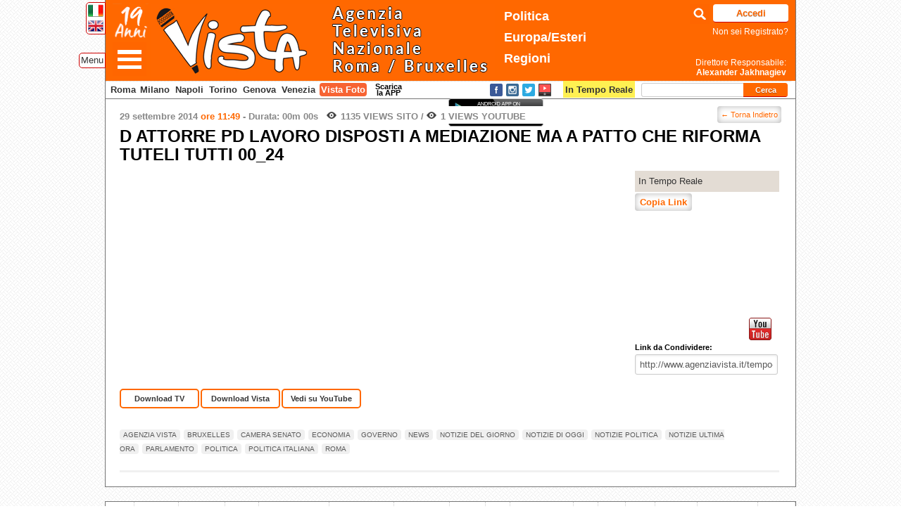

--- FILE ---
content_type: text/html; charset=UTF-8
request_url: http://www.agenziavista.it/tempo-reale/2014/14662_d-attorre-pd-lavoro-disposti-a-mediazione-ma-a-patto-che-riforma-tuteli-tutti-00_24/
body_size: 10712
content:
<!DOCTYPE html PUBLIC "-//W3C//DTD XHTML 1.0 Transitional//EN" "http://www.w3.org/TR/xhtml1/DTD/xhtml1-transitional.dtd">
<html xmlns="http://www.w3.org/1999/xhtml" lang="it-IT" xmlns:og="http://ogp.me/ns/fb#" xmlns:og="http://opengraphprotocol.org/schema/" xmlns:addthis="http://www.addthis.com/help/api-spec">
<head profile="http://gmpg.org/xfn/11">
<meta charset="UTF-8" />
<!--Set Viewport -->
<meta name="viewport" content="width=device-width, target-densitydpi=device-dpi, initial-scale=0, maximum-scale=1, user-scalable=yes" />
<!--Get Obox SEO -->
<title>
  D ATTORRE PD LAVORO DISPOSTI A MEDIAZIONE MA A PATTO CHE RIFORMA TUTELI TUTTI 00_24</title>

<!-- Setup OpenGraph support-->
<meta property="og:title" content="D ATTORRE PD LAVORO DISPOSTI A MEDIAZIONE MA A PATTO CHE RIFORMA TUTELI TUTTI 00_24"/>
<meta property="og:description" content=""/>
<meta property="og:url" content="http://www.agenziavista.it/tempo-reale/2014/14662_d-attorre-pd-lavoro-disposti-a-mediazione-ma-a-patto-che-riforma-tuteli-tutti-00_24/"/>
<meta property="og:image" content="https://img.youtube.com/vi/xM2RN_ptRNg/hqdefault.jpg"/>
<meta property="og:type" content="website"/>
<meta property="og:site_name" content="Vista TV"/>


<meta name="apple-itunes-app" content="app-id=846140411">

<link rel="apple-touch-icon" sizes="57x57" href="http://www.agenziavista.it/wp-content/themes/azione/favicons/apple-icon-57x57.png">
<link rel="apple-touch-icon" sizes="60x60" href="http://www.agenziavista.it/wp-content/themes/azione/favicons/apple-icon-60x60.png">
<link rel="apple-touch-icon" sizes="72x72" href="http://www.agenziavista.it/wp-content/themes/azione/favicons/apple-icon-72x72.png">
<link rel="apple-touch-icon" sizes="76x76" href="http://www.agenziavista.it/wp-content/themes/azione/favicons/apple-icon-76x76.png">
<link rel="apple-touch-icon" sizes="114x114" href="http://www.agenziavista.it/wp-content/themes/azione/favicons/apple-icon-114x114.png">
<link rel="apple-touch-icon" sizes="120x120" href="http://www.agenziavista.it/wp-content/themes/azione/favicons/apple-icon-120x120.png">
<link rel="apple-touch-icon" sizes="144x144" href="http://www.agenziavista.it/wp-content/themes/azione/favicons/apple-icon-144x144.png">
<link rel="apple-touch-icon" sizes="152x152" href="http://www.agenziavista.it/wp-content/themes/azione/favicons/apple-icon-152x152.png">
<link rel="apple-touch-icon" sizes="180x180" href="http://www.agenziavista.it/wp-content/themes/azione/favicons/apple-icon-180x180.png">
<link rel="icon" type="image/png" sizes="192x192"  href="http://www.agenziavista.it/wp-content/themes/azione/favicons/android-icon-192x192.png">
<link rel="icon" type="image/png" sizes="32x32" href="http://www.agenziavista.it/wp-content/themes/azione/favicons/favicon-32x32.png">
<link rel="icon" type="image/png" sizes="96x96" href="http://www.agenziavista.it/wp-content/themes/azione/favicons/favicon-96x96.png">
<link rel="icon" type="image/png" sizes="16x16" href="http://www.agenziavista.it/wp-content/themes/azione/favicons/favicon-16x16.png">
<link rel="manifest" href="http://www.agenziavista.it/wp-content/themes/azione/favicons/manifest.json">
<meta name="msapplication-TileColor" content="#ff6801">
<meta name="msapplication-TileImage" content="http://www.agenziavista.it/wp-content/themes/azione/favicons/ms-icon-144x144.png">
<meta name="theme-color" content="#ff6801">

 <link rel="shortcut icon" href="http://www.agenziavista.it/wp-content/themes/azione/favicon.ico" sizes="16x16" type="image/vnd.microsoft.icon" />

<!-- Begin Styling -->

			<link href="http://www.agenziavista.it/wp-content/themes/azione/color-styles/light/style.css" rel="stylesheet" type="text/css" />
		
	<link rel="alternate" type="application/rss+xml" title="Vista TV RSS Feed" href="http://www.agenziavista.it/feed/" />

<link rel="pingback" href="http://www.agenziavista.it/xmlrpc.php" />
<!--[if lt IE 9]> <link rel="stylesheet" type="text/css" href="http://www.agenziavista.it/wp-content/themes/azione/ie.css" media="screen" /> <![endif]-->

<link href='https://fonts.googleapis.com/css?family=Courgette' rel='stylesheet' type='text/css'>

		<script type="text/javascript">
		var ajaxurl = 'https://www.agenziavista.it/wp-admin/admin-ajax.php';
		</script>
		<link rel="alternate" type="application/rss+xml" title="Vista TV &raquo; Feed" href="http://www.agenziavista.it/feed/" />
<link rel="alternate" type="application/rss+xml" title="Vista TV &raquo; Feed dei commenti" href="http://www.agenziavista.it/comments/feed/" />
<link rel='stylesheet' id='colorbox-theme3-css'  href='http://www.agenziavista.it/wp-content/plugins/jquery-lightbox-for-native-galleries/colorbox/theme3/colorbox.css?ver=1.3.14' type='text/css' media='screen' />
<link rel='stylesheet' id='azione-style-css'  href='http://www.agenziavista.it/wp-content/themes/azione/style.css?ver=3.5.2' type='text/css' media='all' />
<link rel='stylesheet' id='azione-jplayer-css'  href='http://www.agenziavista.it/wp-content/themes/azione/ocmx/jplayer.css?ver=3.5.2' type='text/css' media='all' />
<link rel='stylesheet' id='azione-customizer-css'  href='http://www.agenziavista.it/?stylesheet=custom&#038;ver=3.5.2' type='text/css' media='all' />
<link rel='stylesheet' id='azione-custom-css'  href='http://www.agenziavista.it/wp-content/themes/azione/custom.css?ver=3.5.2' type='text/css' media='all' />
<link rel='stylesheet' id='cookie-notice-front-css'  href='http://www.agenziavista.it/wp-content/plugins/cookie-notice/css/front.css?ver=3.5.2' type='text/css' media='all' />
<script type='text/javascript' src='http://www.agenziavista.it/wp-includes/js/jquery/jquery.js?ver=1.8.3'></script>
<script type='text/javascript' src='http://www.agenziavista.it/wp-content/plugins/jquery-lightbox-for-native-galleries/colorbox/jquery.colorbox-min.js?ver=1.3.14'></script>
<script type='text/javascript'>
/* <![CDATA[ */
var ThemeAjax = {"ajaxurl":"https:\/\/www.agenziavista.it\/wp-admin\/admin-ajax.php"};
/* ]]> */
</script>
<script type='text/javascript' src='http://www.agenziavista.it/wp-content/themes/azione/ocmx/includes/upgrade.js?ver=3.5.2'></script>
<script type='text/javascript' src='http://www.agenziavista.it/wp-content/themes/azione/scripts/menu.js?ver=3.5.2'></script>
<script type='text/javascript'>
/* <![CDATA[ */
var ThemeAjax = {"ajaxurl":"https:\/\/www.agenziavista.it\/wp-admin\/admin-ajax.php"};
/* ]]> */
</script>
<script type='text/javascript' src='http://www.agenziavista.it/wp-content/themes/azione/scripts/theme.js?ver=2'></script>
<script type='text/javascript' src='http://www.agenziavista.it/wp-content/themes/azione/scripts/jplayer.min.js?ver=3.5.2'></script>
<script type='text/javascript' src='http://www.agenziavista.it/wp-content/themes/azione/scripts/selfhosted.js?ver=3.5.2'></script>
<script type='text/javascript' src='http://www.agenziavista.it/wp-content/themes/azione/scripts/fitvids.js?ver=3.5.2'></script>
<script type='text/javascript'>
/* <![CDATA[ */
var cnArgs = {"ajaxurl":"https:\/\/www.agenziavista.it\/wp-admin\/admin-ajax.php","hideEffect":"fade","cookieName":"cookie_notice_accepted","cookieValue":"TRUE","cookieTime":"2592000","cookiePath":"\/","cookieDomain":""};
/* ]]> */
</script>
<script type='text/javascript' src='http://www.agenziavista.it/wp-content/plugins/cookie-notice/js/front.js?ver=1.2.24'></script>
<link rel="EditURI" type="application/rsd+xml" title="RSD" href="http://www.agenziavista.it/xmlrpc.php?rsd" />
<link rel="wlwmanifest" type="application/wlwmanifest+xml" href="http://www.agenziavista.it/wp-includes/wlwmanifest.xml" /> 
<link rel='prev' title='POLETTI CON ANDREA NAHLES MINISTRO LAVORO GERMANIA A SEMINARIO ITALO TEDESCO SU LAVORO 00_52' href='http://www.agenziavista.it/tempo-reale/2014/14661_poletti-con-andrea-nahles-ministro-lavoro-germania-a-seminario-italo-tedesco-su-lavoro-00_52/' />
<link rel='next' title='VILLAROSA M5S ART 18 FUMO NEGLI OCCHI PER DISTRARCI DA LEGGE STABILITA 00_21' href='http://www.agenziavista.it/tempo-reale/2014/14663_villarosa-m5s-art-18-fumo-negli-occhi-per-distrarci-da-legge-stabilita-00_21/' />
<meta name="generator" content="WordPress 3.5.2" />
<link rel='canonical' href='http://www.agenziavista.it/tempo-reale/2014/14662_d-attorre-pd-lavoro-disposti-a-mediazione-ma-a-patto-che-riforma-tuteli-tutti-00_24/' />
<link rel='shortlink' href='http://www.agenziavista.it/?p=14662' />
<link rel="stylesheet" href="//code.jquery.com/ui/1.10.4/themes/smoothness/jquery-ui.css">
<script src="//code.jquery.com/ui/1.10.4/jquery-ui.js"></script><!-- jQuery Lightbox For Native Galleries v3.2.2 | http://www.viper007bond.com/wordpress-plugins/jquery-lightbox-for-native-galleries/ -->
<script type="text/javascript">
// <![CDATA[
	jQuery(document).ready(function($){
		$(".gallery").each(function(index, obj){
			var galleryid = Math.floor(Math.random()*10000);
			$(obj).find("a").colorbox({rel:galleryid, maxWidth:"95%", maxHeight:"95%"});
		});
		$("a.lightbox").colorbox({maxWidth:"95%", maxHeight:"95%"});
	});
// ]]>
</script>


<script type="text/javascript">

function onYouTubeIframeAPIReady(){ // this function is called automatically when Youtube API is loaded (see: https://developers.google.com/youtube/iframe_api_reference)
	jQuery(function($){ // when DOM has loaded
		var $contentdivs = $('.gallery-container').find('li')
		$contentdivs.each(function(i){ // loop through the content divs
			var $contentdiv = $(this)
			var $youtubeframe = $contentdiv.find('iframe[src*="youtube.com"]:eq(0)') // find Youtube iframe within DIV, if it exists
			//console.log($youtubeframe);
			if ($youtubeframe.length == 1){
			  var player = new YT.Player($youtubeframe.get(0), { // instantiate a new Youtube API player on each Youtube iframe (its DOM object)
			    events: {
				  'onStateChange': onPlayerStateChange,
			      'onReady': function(e){
					  //console.log('ready '+e);
				 	 } // indicate when video has done loading
			    }
			  })
				$contentdiv.data("youtubeplayer", player) // store Youtube API player inside contentdiv object
			}
		})
	})
}
var PlayerPlaying = null;
function onPlayerStateChange(event) {
            switch (event.data){
                case YT.PlayerState.PLAYING:
					PlayerPlaying = event.target;
					if(typeof pauseTimer == 'function') pauseTimer();
					if(typeof clear_auto_slide == 'function') clear_auto_slide();
			    break;

                case YT.PlayerState.ENDED:
                case YT.PlayerState.PAUSED:
					PlayerPlaying = null;
					if(typeof startIntervalTimer == 'function') startIntervalTimer();
					if(typeof enableInterval == 'function') enableInterval();

					if(typeof slide_frame == 'function'){
						var frame_div = jQuery('.slider').children("div[id^='slider-number-']");
						var div = jQuery('.slider').children(".copy").children("ul");
						frame_no = frame_div.text();
						slide_frame(frame_no, frame_no, div);
					}
                break;
                }
            }


</script>

<!--Youtube API reference. Should follow onYouTubeIframeAPIReady() above, not proceed: -->
<script src="https://www.youtube.com/iframe_api"></script>

<script src="https://unpkg.com/sweetalert2@7.20.10/dist/sweetalert2.all.js"></script>

<script type="text/javascript">var switchTo5x=true;</script>
<script type="text/javascript" src="https://w.sharethis.com/button/buttons.js"></script>
<script type="text/javascript">stLight.options({publisher: "e52e2666-0300-4c47-b78b-7d83a3611ec7", doNotHash: true, doNotCopy: true, hashAddressBar: false});</script>

<script type="text/javascript">

  var _gaq = _gaq || [];

  _gaq.push(['_setAccount', 'UA-53502209-2']);

  _gaq.push(['_trackPageview']);



  (function() {
    var ga = document.createElement('script'); ga.type = 'text/javascript'; ga.async = true;
    ga.src = ('https:' == document.location.protocol ? 'https://ssl' : 'http://www') + '.google-analytics.com/ga.js';
    var s = document.getElementsByTagName('script')[0]; s.parentNode.insertBefore(ga, s);
  })();

</script>

<script type="text/javascript" src="//code.jquery.com/jquery-migrate-1.2.1.min.js"></script>
<script type="text/javascript" src="http://www.agenziavista.it/wp-content/themes/azione/slick/slick.min.js"></script>
<link rel="stylesheet" type="text/css" href="http://www.agenziavista.it/wp-content/themes/azione/slick/slick.css"/>
<link rel="stylesheet" type="text/css" href="http://www.agenziavista.it/wp-content/themes/azione/slick/slick-theme.css"/>

<link rel="stylesheet" href="https://cdnjs.cloudflare.com/ajax/libs/baguettebox.js/1.8.1/baguetteBox.min.css">

<script type="text/javascript">
    jQuery(document).ready(function(){
      jQuery('.ul-video-news-in-tempo-reale').slick({
				dots: true,
			  infinite: true,
			  speed: 300,
			  slidesToShow: 5,
				slidesToScroll: 5,
			  adaptiveHeight: true
      });
			jQuery('.ul-foto-gallery').slick({
				dots: true,
			  infinite: true,
			  speed: 300,
			  slidesToShow: 5,
				slidesToScroll: 5,
			  adaptiveHeight: true
      });
    });
  </script>

	<script type="text/javascript">
	    jQuery(document).ready(function(){
				var right = jQuery('.logo #wp-submit').width() + 20;
				jQuery('#cercaComparsa').css('right',right+'px');
				jQuery('#cercaComparsa').css('width',112-right+185+'px');
					jQuery('#cercaComparsa input').hide();
					jQuery('#cercaComparsa #cerca-icon').on('click',function(){
						jQuery('#cercaComparsa input').toggle();
						jQuery('#cercaComparsa #cerca-icon').toggleClass( 'cercaComparsa-chiudi' );
						jQuery('#cercaComparsa #s').focus();

						//Se ora e' chiuso allora fai il submit della RICERCA
						if(!jQuery('#cercaComparsa input').is(":visible") && jQuery.trim(jQuery('#cercaComparsa #s').val()).length>0 ){
							jQuery( "#cercaComparsa .search-form" ).submit();
						}

					});

	      	jQuery('#menuComparsa').hide();
					jQuery('#menuComparsa #navComp').append('<li class="menu-item menu-item-type-post_type" style="background:#ff6600"><a href="javascript:jQuery(\'#menu-comparsa-icon\').click();" style="text-align:right;">Chiudi</a></li>');
					jQuery('#menu-tag a').on('click', function(e){e.preventDefault(); jQuery('#menu-comparsa-icon').trigger( "click" ); return false;});
					jQuery('#menu-comparsa-icon').on('click',function(){
						jQuery('#menuComparsa').toggle();
						jQuery('#menu-comparsa-icon').toggleClass( 'menu-comparsa-icon-chiudi' );
					});
	    });
	  </script>

</head>
<body class="single single-post postid-14662 single-format-standard">
<script>
  (function(i,s,o,g,r,a,m){i['GoogleAnalyticsObject']=r;i[r]=i[r]||function(){
  (i[r].q=i[r].q||[]).push(arguments)},i[r].l=1*new Date();a=s.createElement(o),
  m=s.getElementsByTagName(o)[0];a.async=1;a.src=g;m.parentNode.insertBefore(a,m)
  })(window,document,'script','//www.google-analytics.com/analytics.js','ga');

  ga('create', 'UA-18709218-2', 'agenziavista.it');
  ga('send', 'pageview');

</script>

    <div id="header-container">

        <div id='language-container'>
        	<a href="/tempo-reale/2014/14662_d-attorre-pd-lavoro-disposti-a-mediazione-ma-a-patto-che-riforma-tuteli-tutti-00_24/?lng=ita">
            	<img src="http://www.agenziavista.it/wp-content/themes/azione/images/ita.png" width="22" /></a><br />
        	<a href="/tempo-reale/2014/14662_d-attorre-pd-lavoro-disposti-a-mediazione-ma-a-patto-che-riforma-tuteli-tutti-00_24/?lng=eng">
            	<img src="http://www.agenziavista.it/wp-content/themes/azione/images/eng.png" width="22" /></a>
        </div>

        <div id="header" class="clearfix">
						<a href="#" id="menu-comparsa-icon">&nbsp;</a>
						<div id="menu-tag"><a href="#">Menu</a></div>
            <div class="logo">
							 <img src="http://www.agenziavista.it/wp-content/themes/azione/images/19anni.png" id="dieciAnni" alt="19 Anni" width="55" style="float:left" />
                <h1 style="margin-left:32px;">
                    <a href="http://www.agenziavista.it">
                            <img src="http://www.agenziavista.it/wp-content/themes/azione/images/vistatv.png" alt="Vista TV" height="105" />
                    </a>
                </h1>
               <!-- <p class="tagline">
					AGENZIA TELEVISIVA NAZIONALE                </p>-->
                <!-- <img src="http://www.agenziavista.it/parlamento_europeo_small.png" style="position:absolute;top:1px;right:330px;" />-->
								<span class="temiTopHeader">
																		<a class="politica" href="http://www.agenziavista.it/category/roma-2/">Politica</a><br>
									<a class="europa" href="http://www.agenziavista.it/category/europa/">Europa/Esteri</a><br>
									<a class="regioni" href="http://www.agenziavista.it/category/regioni/">Regioni</a>
																	</span>
								<!-- <img src="http://www.agenziavista.it/wp-content/themes/azione/images/10anni_big.png" alt="Dieci Anni 2007 - 2017" style="position:absolute; right:160px; bottom:0px; width:100px;" /> -->
								<div id="cercaComparsa">
									<a href="#" id="cerca-icon">&nbsp;</a>
									<form class="search-form" method="get" action="http://www.agenziavista.it">
				            <input type="text" title="Per raffinare la ricerca in questa pagina usa CTRL+F" value="" maxlength="50" class="search" id="s" name="s">
				        </form>
								</div>

                
        <p class="login-submit tagline4">
				<input type="button" value="Accedi" class="button-primary" id="wp-submit" name="wp-submit" onclick="javascript:location='https://www.agenziavista.it/wp-login.php?redirect_to=http%3A%2F%2Fwww.agenziavista.it%2Flista-video%2F'"><br />
				<a href='http://www.agenziavista.it/?page_id=904'>Non sei Registrato?</a>
                <!--<input type="button" value="Non sei Registrato?" class="button-primary" id="wp-submit" name="wp-submit" onclick="javascript:location='http://www.agenziavista.it/?page_id=904'">-->
			</p>
                        <a href="http://www.agenziavista.it/chi-siamo/" class="tagline2">
                	 Direttore Responsabile:<br><strong>Alexander Jakhnagiev</strong>
                </a>
                <!--<div id="social_header" class="unreg"><ul class='verticale'><li><a href='https://www.facebook.com/agenziavista' target='_blank'><img src='http://www.agenziavista.it/wp-content/themes/azione/images/layout/social-icons/facebook-32.png' /></a></li><li><a href='https://twitter.com/AgenziaVISTA' target='_blank'><img src='http://www.agenziavista.it/wp-content/themes/azione/images/layout/social-icons/twitter-32.png' /></a></li><li><a href='http://www.youtube.com/user/AgenziaVista' target='_blank'><img src='http://www.agenziavista.it/wp-content/themes/azione/images/layout/social-icons/youtube-32.png' /></a></li></ul></div>-->
               <!-- <p class="tagline3">

                    Via Ostilia, 41 - 00184 Roma | Tel: 06 454 49 756 |
                	Autorizzazione Tribunale n. 223/2007 del 23/05/2007 |
                    Iscrizione ROC numero 22906 del 31/10/2012

                </p>-->
            </div>
        </div>
    </div>




<div id="navigation-container">
	<div id="menuComparsa">
		<ul id="navComp" class=""><li id="menu-item-912" class="menu-item menu-item-type-custom menu-item-object-custom menu-item-home menu-item-912"><a href="http://www.agenziavista.it">Home</a></li>
<li id="menu-item-910" class="menu-item menu-item-type-post_type menu-item-object-page menu-item-910"><a href="http://www.agenziavista.it/chi-siamo/">Chi Siamo</a></li>
<li id="menu-item-5519" class="menu-item menu-item-type-taxonomy menu-item-object-category menu-item-5519"><a href="http://www.agenziavista.it/category/top-video/">TOP Video</a></li>
<li id="menu-item-226696" class="menu-item menu-item-type-taxonomy menu-item-object-category menu-item-226696"><a href="http://www.agenziavista.it/category/roma-2/">Politica</a></li>
<li id="menu-item-226695" class="menu-item menu-item-type-taxonomy menu-item-object-category menu-item-226695"><a href="http://www.agenziavista.it/category/parlamento-chigi/">Parlamento-Chigi</a></li>
<li id="menu-item-916" class="menu-item menu-item-type-taxonomy menu-item-object-category menu-item-916"><a href="http://www.agenziavista.it/category/tg-montecitorio/">Tg Montecitorio</a></li>
<li id="menu-item-917" class="menu-item menu-item-type-taxonomy menu-item-object-category menu-item-917"><a href="http://www.agenziavista.it/category/europa/">Europa Esteri</a></li>
<li id="menu-item-920" class="menu-item menu-item-type-taxonomy menu-item-object-category menu-item-920"><a href="http://www.agenziavista.it/category/regioni/">Regioni</a></li>
<li id="menu-item-206971" class="menu-item menu-item-type-taxonomy menu-item-object-category menu-item-206971"><a href="http://www.agenziavista.it/category/foto/">Foto</a></li>
<li id="menu-item-2797" class="menu-item menu-item-type-post_type menu-item-object-page menu-item-2797"><a href="http://www.agenziavista.it/i-piu-visti/">I Video più Visti</a></li>
<li id="menu-item-31750" class="menu-item menu-item-type-taxonomy menu-item-object-category menu-item-31750"><a href="http://www.agenziavista.it/category/virali/">Virali</a></li>
<li id="menu-item-195089" class="menu-item menu-item-type-taxonomy menu-item-object-category menu-item-195089"><a href="http://www.agenziavista.it/category/sport/">Sport</a></li>
<li id="menu-item-915" class="menu-item menu-item-type-taxonomy menu-item-object-category menu-item-915"><a href="http://www.agenziavista.it/category/colori/">Colori</a></li>
<li id="menu-item-1135" class="menu-item menu-item-type-post_type menu-item-object-page menu-item-1135"><a href="http://www.agenziavista.it/vista-arte/">Vista Arte</a></li>
<li id="menu-item-39021" class="menu-item menu-item-type-post_type menu-item-object-page menu-item-39021"><a href="http://www.agenziavista.it/lista-completa-dei-video/">Lista dei Video</a></li>
<li id="menu-item-911" class="menu-item menu-item-type-post_type menu-item-object-page menu-item-911"><a href="http://www.agenziavista.it/contact-us/">Contatti</a></li>
</ul>	</div>
	    <div id="navigation-others" style="position:relative;">
			<b><a class="vista-roma" href="http://www.agenziavista.it/category/regioni/lazio/">Roma</a></b> <b><a class="vista-milano" style="padding: 2px 2px;" href="http://www.agenziavista.it/category/regioni/lombardia/">Milano</a></b> <b><a class="vista-napoli" style="padding: 2px 2px;" href="http://www.agenziavista.it/category/regioni/campania/">Napoli</a></b> <b><a class="vista-torino" style="padding: 2px 2px;" href="http://www.agenziavista.it/category/regioni/piemonte/">Torino</a></b> <b><a class="vista-genova" style="padding: 2px 2px;" href="http://www.agenziavista.it/category/regioni/liguria/">Genova</a></b> <b><a class="vista-venezia" style="padding: 2px 2px;" href="http://www.agenziavista.it/category/regioni/veneto/">Venezia</a></b>  <b><a class="vista-foto" style="mmargin-left:3px; padding: 2px 2px;" href="http://www.agenziavista.it/category/foto/">Vista Foto</a></b>    	<a href="http://www.agenziavista.it/category/tempo-reale/" style="position:absolute;right:222px;"><span style="padding:5px 3px 4px; background:#fff052;"><strong>In Tempo Reale</strong></span></a>

      	<div id="scaricaApp">Scarica la APP</div><div id="appStoreDialog"><div align="center"><a href="https://itunes.apple.com/it/app/agenzia-vista-free/id846140411?mt=8&uo=4" target="itunes_store" style="display:inline-block;overflow:hidden;background:url(https://linkmaker.itunes.apple.com/htmlResources/assets/it_it//images/web/linkmaker/badge_appstore-lrg.png) no-repeat;width:135px;height:40px;@media only screen{background-image:url(https://linkmaker.itunes.apple.com/htmlResources/assets/it_it//images/web/linkmaker/badge_appstore-lrg.svg);}"></a><a target="_blank" href="https://play.google.com/store/apps/details?id=it.vistatv.www"><img src="http://www.agenziavista.it/wp-content/themes/azione/images/android-app-on-google-play.png" /></a></div></div><script language="javascript">
jQuery(document).ready(function() {
	jQuery("#appStoreDialog").dialog({
				autoOpen: false,
				title: 'Vista App per dispositivi mobili',
				width: 315,
				height: 95
			});
jQuery("#scaricaApp").click(function() {
			jQuery("#appStoreDialog").dialog('open');

			return false;
		});
});
</script>

			
        <!--<div id="app_stores"><a target='_blank' href="https://play.google.com/store/apps/details?id=it.vistatv.www"><img src='http://www.agenziavista.it/wp-content/themes/azione/images/android-app-on-google-play.png' /></a></div>-->
        <div id="social_header_down"><ul class='orizzontale'><li><a href='https://www.facebook.com/agenziavista' target='_blank'><img src='http://www.agenziavista.it/wp-content/themes/azione/images/layout/social-icons/facebook-32.png' /></a></li><li><a href='https://www.instagram.com/agenziavista/' target='_blank'><img src='http://www.agenziavista.it/wp-content/themes/azione/images/layout/social-icons/instagram-32.png' /></a></li><li><a href='https://twitter.com/AgenziaVISTA' target='_blank'><img src='http://www.agenziavista.it/wp-content/themes/azione/images/layout/social-icons/twitter-32.png' /></a></li><li><a href='http://www.youtube.com/user/AgenziaVista' target='_blank'><img src='http://www.agenziavista.it/wp-content/themes/azione/images/layout/social-icons/youtube-32.png' /></a></li></ul></div>
			<!--CERCA-->
			<ul class="widget-list cerca-small">
         	<li class="widget search-form column">
        <form action="http://www.agenziavista.it" method="get" class="search-form">
            <input type="text" name="s" id="s" class="search" maxlength="50" value="" title="Per raffinare la ricerca in questa pagina usa CTRL+F" />
            <input type="submit" class="search_button" value="Cerca" />
        </form>
	</li>
			 </ul>
			 <!--//CERCA-->
    </div>
</div> <!-- #navigation-container -->


<div id="content-container" class="clearfix">
<!--Begin Related Video Block -->
<!--Begin HD Container -->

<div id="hd-container" style="border-bottom-width: 0px; margin-bottom: 0px;">
      <div class="post-title-block" style="padding-bottom: 0px; margin-top:10px;">
        <a href="javascript:location.replace(document.referrer);" class="link-bottone-blu" style="margin-top:-5px; padding:2px 5px; font-size:11px; font-weight: normal;float:right">&larr; Torna Indietro</a>

    <h5 class="date post-date">
      29 settembre 2014 <span class="minuti_home"> ore 11:49</span>       - <span class="durata">Durata: 00m 00s</span>                        &nbsp;
            <span class="views"><b>1135</b> Views Sito</span> /
      <span class="views"><b>1</b> Views Youtube</span>
      
                </h5>

          </div>
  <!--End Post Title Block -->
  <!--Show the Featured Image or Video -->
  <!--<div class="post-image fitvid">-->
    <!--</div>-->
  </div>
<!--End HD Container -->
<style>
.download-links-videopage .download-tv,
.download-links-videopage .download-web,
.download-links-videopage .download-converter,
.download-links-videopage .youtube{
	border:2px solid #ff6800 !important; 
/* font-size:12px !important;*/ }
</style>
<ul class="double-cloumn clearfix">
  <li id="left-column" style='width:937px;' >
  <!--Show the Title -->
      <h1 class="titolo-articolo" >      D ATTORRE PD LAVORO DISPOSTI A MEDIAZIONE MA A PATTO CHE RIFORMA TUTELI TUTTI 00_24    </h1>

  <div id="single-post-video-top" style='margin:0; width:717px;margin-bottom:10px; float:left;'><iframe width="717" height="300" src="https://www.youtube.com/embed/xM2RN_ptRNg?showinfo=0&enablejsapi=1&version=3&playerapiid=xM2RN_ptRNg" id="xM2RN_ptRNg" frameborder="0" allowfullscreen></iframe></div>

<div style="float:right; margin-left:5px;width:205px;position:relative;height:300px;">

      <p class='lista-categorie-del-post'><a href='http://www.agenziavista.it/category/tempo-reale/'>In Tempo Reale</a></p>      <!--<br clear="both">-->
       <a href="#" class="buttonPress link-bottone-blu" onclick="copiaSelezionati();return false;">Copia Link</a>
       
      <script type="text/javascript">
      function SelectText(element) {
          var doc = document
              , text = doc.getElementById(element)
              , range, selection
          ;
          if (doc.body.createTextRange) {
              range = document.body.createTextRange();
              range.moveToElementText(text);
              range.select();
          } else if (window.getSelection) {
              selection = window.getSelection();
              range = document.createRange();
              range.selectNodeContents(text);
              selection.removeAllRanges();
              selection.addRange(range);
          }
          document.execCommand('copy');
      }


      function copiaSelezionati(){
        var selezionati = [];
        var tipoCopia = jQuery("input[name^='tipoCopia']:checked").val();

        var video = {
          data: "29 settembre 2014",
          titolo: "D ATTORRE PD LAVORO DISPOSTI A MEDIAZIONE MA A PATTO CHE RIFORMA TUTELI TUTTI 00_24",
          preview:"http://www.youtube.com/watch?v=xM2RN_ptRNg&feature=youtube_gdata_player",
          tv: jQuery('.download-tv-link').attr('href'),
          web: jQuery('.download-web-link').attr('href')
        };
          selezionati.push(video);
        var testo ="";
        jQuery(selezionati).each(function( index,value ) {
          testo += "<b>"+value.data+" "+value.titolo+"</b> <br>";

          if(typeof tipoCopia === "undefined"){
            if(typeof value.tv !== 'undefined') testo += " <a href='"+value.tv+"'>Download</a>";
            else if(typeof value.web !== 'undefined') testo += " <a href='"+value.web+"'>Download</a>";
            testo += " | <a href='"+value.preview+"'>Preview</a>";
          }
          else{
            if(tipoCopia=="tv" && typeof value.tv !== 'undefined') testo += " <a href='"+value.tv+"'>Download</a>";
            else if(tipoCopia=="web" && typeof value.web !== 'undefined') testo += " <a href='"+value.web+"'>Download</a>";
            testo += " | <a href='"+value.preview+"'>Preview</a>";
          }

          testo += "<br><br>";
        });
        //console.log(testo);
        jQuery('body').append("<div id='copia'></div>");
        jQuery('#copia').html(testo);
        SelectText('copia');
        jQuery('#copia').remove();
      }

      </script>


    <div style="position:absolute; bottom:0;"><div class="link_sociali">
<span class='st_sharethis_large' displayText='Share Vista TV' ></span>
<span class='st_facebook_large' displayText='Facebook'></span>
<span class='st_twitter_large' displayText='Tweet'></span>
<span class='st_googleplus_large' displayText='Google +'></span>
<a class='youtube-condividi' target="_blank" href="https://www.youtube.com/watch?v=xM2RN_ptRNg"><img src="http://www.agenziavista.it/wp-content/themes/azione/images/youtube32.png"></a>
</div>
<div class="codici-condivisione">
<div style="width:189px"><strong>Link da Condividere:</strong><br /><input style="width:100%" type="text" value="http://www.agenziavista.it/tempo-reale/2014/14662_d-attorre-pd-lavoro-disposti-a-mediazione-ma-a-patto-che-riforma-tuteli-tutti-00_24/" readonly  onclick="javascript:this.setSelectionRange(0, this.value.length);" /></div>

</div>

    </div>

</div>

<div class='download-links-videopage' style='padding-bottom:10px;'>

  <div align="center" class="download-tv"><a href="https://www.agenziavista.it/wp-login.php?redirect_to=http%3A%2F%2Fwww.agenziavista.it" class="download-tv-link">Download TV</a></div><div align="center"  class="download-web"><a href="https://www.agenziavista.it/wp-login.php?redirect_to=http%3A%2F%2Fwww.agenziavista.it" class="download-web-link">Download Vista</a></div>
    <div class="youtube" align="center"><a href="http://www.youtube.com/watch?v=xM2RN_ptRNg&feature=youtube_gdata_player">Vedi su YouTube</a></div></div>


  <br clear="all">
  <p ></p>

  <div style="clear:both;margin-bottom:5px;"></div>
  <ul class="blog-main-post-container" style="clear:both;">
    <div id="post-14662" >

    <div class="content clearfix">

      <div class="copy clearfix">

              </div>
      <!--Begin Post Meta -->
      <ul class="post-meta">
                <li class="meta-block">
          <ul class="tags">
            <li><a href="http://www.agenziavista.it/tag/agenzia-vista/" rel="tag">agenzia vista</a></li><li><a href="http://www.agenziavista.it/tag/bruxelles/" rel="tag">bruxelles</a></li><li><a href="http://www.agenziavista.it/tag/camera-senato/" rel="tag">camera senato</a></li><li><a href="http://www.agenziavista.it/tag/economia/" rel="tag">economia</a></li><li><a href="http://www.agenziavista.it/tag/governo/" rel="tag">governo</a></li><li><a href="http://www.agenziavista.it/tag/news/" rel="tag">news</a></li><li><a href="http://www.agenziavista.it/tag/notizie-del-giorno/" rel="tag">notizie del giorno</a></li><li><a href="http://www.agenziavista.it/tag/notizie-di-oggi/" rel="tag">notizie di oggi</a></li><li><a href="http://www.agenziavista.it/tag/notizie-politica/" rel="tag">notizie politica</a></li><li><a href="http://www.agenziavista.it/tag/notizie-ultima-ora/" rel="tag">notizie ultima ora</a></li><li><a href="http://www.agenziavista.it/tag/parlamento/" rel="tag">parlamento</a></li><li><a href="http://www.agenziavista.it/tag/politica/" rel="tag">Politica</a></li><li><a href="http://www.agenziavista.it/tag/politica-italiana/" rel="tag">politica italiana</a></li><li><a href="http://www.agenziavista.it/tag/roma/" rel="tag">roma</a></li>          </ul>
        </li>
                      </ul>
    </div>



        <!--End Content -->
        <div id="comments" class="comments">

	
	
									
</div><!-- #comments .comments-area -->    </li>
  </ul>
  </li>
  </ul>
    </div><!--End Content Container -->

<div id="footer-navigation-container">
<ul id="nav" class="clearfix"><li class="menu-item menu-item-type-custom menu-item-object-custom menu-item-home menu-item-912"><a href="http://www.agenziavista.it">Home</a></li>
<li class="menu-item menu-item-type-post_type menu-item-object-page menu-item-910"><a href="http://www.agenziavista.it/chi-siamo/">Chi Siamo</a></li>
<li class="menu-item menu-item-type-taxonomy menu-item-object-category menu-item-5519"><a href="http://www.agenziavista.it/category/top-video/">TOP Video</a></li>
<li class="menu-item menu-item-type-taxonomy menu-item-object-category menu-item-226696"><a href="http://www.agenziavista.it/category/roma-2/">Politica</a></li>
<li class="menu-item menu-item-type-taxonomy menu-item-object-category menu-item-226695"><a href="http://www.agenziavista.it/category/parlamento-chigi/">Parlamento-Chigi</a></li>
<li class="menu-item menu-item-type-taxonomy menu-item-object-category menu-item-916"><a href="http://www.agenziavista.it/category/tg-montecitorio/">Tg Montecitorio</a></li>
<li class="menu-item menu-item-type-taxonomy menu-item-object-category menu-item-917"><a href="http://www.agenziavista.it/category/europa/">Europa Esteri</a></li>
<li class="menu-item menu-item-type-taxonomy menu-item-object-category menu-item-920"><a href="http://www.agenziavista.it/category/regioni/">Regioni</a></li>
<li class="menu-item menu-item-type-taxonomy menu-item-object-category menu-item-206971"><a href="http://www.agenziavista.it/category/foto/">Foto</a></li>
<li class="menu-item menu-item-type-post_type menu-item-object-page menu-item-2797"><a href="http://www.agenziavista.it/i-piu-visti/">I Video più Visti</a></li>
<li class="menu-item menu-item-type-taxonomy menu-item-object-category menu-item-31750"><a href="http://www.agenziavista.it/category/virali/">Virali</a></li>
<li class="menu-item menu-item-type-taxonomy menu-item-object-category menu-item-195089"><a href="http://www.agenziavista.it/category/sport/">Sport</a></li>
<li class="menu-item menu-item-type-taxonomy menu-item-object-category menu-item-915"><a href="http://www.agenziavista.it/category/colori/">Colori</a></li>
<li class="menu-item menu-item-type-post_type menu-item-object-page menu-item-1135"><a href="http://www.agenziavista.it/vista-arte/">Vista Arte</a></li>
<li class="menu-item menu-item-type-post_type menu-item-object-page menu-item-39021"><a href="http://www.agenziavista.it/lista-completa-dei-video/">Lista dei Video</a></li>
<li class="menu-item menu-item-type-post_type menu-item-object-page menu-item-911"><a href="http://www.agenziavista.it/contact-us/">Contatti</a></li>
</ul></div>

<div id="footer-container">
    <div id="footer" style="position:relative;">
                  <!--  <img src="http://www.agenziavista.it/parlamento_europeo_big.png" style="position:absolute;top:132px;right:240px;" /> -->
        <ul class="footer-widgets">
                <li class="column"><h4>Credits e Info</h4>			<div class="textwidget"><ul>
<li>Vista Agenzia Televisiva Nazionale</li>
<li>Autorizzazione Tribunale n. 223/2007 del 23/05/2007; Iscrizione ROC numero 22906 del 31/10/2012</li>

<li>Agenzia Vista</li>
<li>Autorizzazione Tribunale n. 14/2013 del 15/01/2013</li>
<li>Roc numero 24440 del 09/04/2014</li>

<li>Via Ostilia, 41 - 00184 Roma Tel: 06 45449756 </li>
<li>Direttore Responsabile: Alexander Jakhnagiev</li>
<li><a href='http://www.agenziavista.it/informativa-sulluso-dei-cookie/'>Informativa Cookie</a></li>
<li><a href='http://www.agenziavista.it/informativa-privacy/'>Informativa Privacy</a></li>
</ul></div>
		</li>
        
            	 <li class="column"><h4>I Video più visti </h4>
                 <div class="textwidget"><ul>
                 
            	</ul></div></li>


            			<li class="column">				<h4>Social</h4>				
                <ul class="social-icons clearfix">
                    
                    <li><a target="_blank" href="https://www.facebook.com/agenziavista" class="facebook"></a></li>                                        <li><a target="_blank" href="https://twitter.com/AgenziaVISTA" class="twitter"></a></li>                    <li><a target="_blank" href="http://www.youtube.com/user/AgenziaVista" class="youtube"></a></li>                                        					                                        
                                                                                                                                                                                                                                                                    <li><a target="_blank" href="https://www.instagram.com/agenziavista/" class="instagram"></a></li>                                                                                                                                                                                                                                                                                                                                                                        
                </ul>
			</li>                                <li class="column"><h4>I Nostri Abbonati</h4>			<div class="textwidget">
            Sono abbonati all’agenzia le maggiori televisioni nazionali italiane, i maggiori quotidiani online, diverse televisioni regionali e satellitari e prestigiose web tv.</div></li>
                    </ul>
        <!--<div id="footer-partners">
        <h4>Partner</h4>
        <a href="http://www.artportfolio.it" target="_blank"><img src="http://www.agenziavista.it/wp-content/uploads/partners/artportfolio.png" width="64"></a> <a href="http://www.artportfolio.it" target="_blank" style="line-height:64px">www.artportfolio.it</a>

      </div>-->
        <div class="footer-text"><strong>&copy; 2007 Agenzia Vista. Tutti i Diritti Riservati.</strong>
            <p>Copyright 2010. Azione was created in WordPress by Obox Themes.</p>

        </div>
    </div>
</div>
<!--End Footer -->
<div id="template-directory" class="no_display">http://www.agenziavista.it/wp-content/themes/azione</div>

			<div id="cookie-notice" class="cn-bottom bootstrap" style="color: #ffffff; background-color: #ff6600;"> <div style="position:absolute; top:0; right:5px;"><a style="color:#FFFFFF;" href="" class="cn-set-cookie" id="cn-accept-cookie" data-cookie-set="accept"><b>X</b></a></div><div class="cookie-notice-container"><span id="cn-notice-text">Questo sito NON utilizza alcun cookie di profilazione.
Sono invece utilizzati cookie per le sessioni utente e cookie di terze parti (Google Analytics e Social Plugins).<br>Continuando la navigazione o effettuando scroll acconsenti al loro utilizzo.<br></span><a href="" id="cn-accept-cookie" data-cookie-set="accept" class="cn-set-cookie button bootstrap">Ok, acconsento</a><a href="http://www.agenziavista.it/informativa-sulluso-dei-cookie/" target="_blank" id="cn-more-info" class="button bootstrap">Più informazioni</a>
				</div>
			</div>

<script>
  jQuery(document).ready(function(){
    jQuery(".fitvid").fitVids();

function setCookie(name,value,days) {
    var expires = "";
    if (days) {
        var date = new Date();
        date.setTime(date.getTime() + (days*24*60*60*1000));
        expires = "; expires=" + date.toUTCString();
    }
    document.cookie = name + "=" + (value || "")  + expires + "; path=/";
}
function getCookie(name) {
    var nameEQ = name + "=";
    var ca = document.cookie.split(';');
    for(var i=0;i < ca.length;i++) {
        var c = ca[i];
        while (c.charAt(0)==' ') c = c.substring(1,c.length);
        if (c.indexOf(nameEQ) == 0) return c.substring(nameEQ.length,c.length);
    }
    return null;
}
function eraseCookie(name) {   
    document.cookie = name+'=; Max-Age=-99999999;';  
}

var x = getCookie('gdpr');
if (x == null) {
    setCookie('gdpr','gdpr-ok',1);
    swal({
        type: 'info',
        title: 'GDPR...',
        text: 'Conformemente all’impegno che Vista dedica alla tutela dei dati personali, ti informiamo sulle modalità, finalità e ambito di comunicazione e diffusione dei tuoi dati personali e sui tuoi diritti, in conformità all’art. 13 del GDPR dell’UE. Ti invitiamo a prenderne visione.',
        footer: '<a href="http://www.agenziavista.it/informativa-privacy/">Clicca qui per l\'Informativa Privacy</a>',
    });
  
  }
});
</script>
</body>
</html>


--- FILE ---
content_type: text/css
request_url: http://www.agenziavista.it/wp-content/themes/azione/custom.css?ver=3.5.2
body_size: 9436
content:
@charset "utf-8";
/* CSS Document */
body {
	background: url("images/bg_pattern.png") repeat fixed;/*none repeat scroll 0 0 #F3F3F3; #F93;*/
}

.cat-262{
	padding:5px 3px 4px; background:#fff052;
	border-radius: 4px;
	font-weight: bold;
	text-decoration: underline;
}

.page-id-194920 form{ font-weight: bold;}
.page-id-194920 #content-container {
	background: url("images/biblioteca2.jpg") no-repeat center center;/*none repeat scroll 0 0 #F3F3F3; #F93;*/
}
.page-id-194920 .comments{
	border:0 !important;
}
.archivioTitolo{
	background-color: #FFFFFF;
    color: #FF6800 !important;
    text-shadow: none !important;
    border-radius: 4px;
    cursor: pointer;
    border: 1px solid #FF6800;
	padding: 5px 7px;
	font-weight: normal;
}
.page-id-194920 input[name="ricercafrom"],
.page-id-194920 input[name="ricercato"]{
	width:70px !important;
}

.menu-categorie .link{color:#000 !important;}
.menu-categorie .active,.menu-regioni .active, .menu-categorie .link:hover
{border-radius: 4px; background: #FF6600; padding: 1px 3px; color:#FFF !important;}

#message-container{background:#cc0000 !important; color:#FFFFFF;} #message-container a{color: #FFFFFF !important;} #message-container a:hover{color: #FF6600 !important;}
#message-container{border: 1px solid #757575; border-bottom: none; width:970px; margin:0 auto; color:#00C;  padding:5px; font-weight:bold; text-align:center; font-size:18px;}

#ricercaAvanzata{/*display: none;*/ margin-top:-17px; margin-bottom: 3px;}
.link{color: #FF6800 !important;}
.link:hover{color: #000000 !important;}

.link-gray{color: #999 !important;}
.link-gray:hover{color: #FF6800 !important;}

.buttonPress:active{ border-radius: 4px; background: #FF6600; color:#000 !important; padding: 2px;}

#menuComparsa{
	display: none;
	background: #ccc;
	position:absolute;
	z-index:9998;

	border-right: 1px solid #222;
	border-bottom: 1px solid #222;
}

#cercaComparsa{position:absolute; top:1px; right:112px; width: 185px;}
#cerca-icon{width: 28px; height: 28px; background: url("images/cerca-icona.png"); z-index: 9998; position: absolute; right:0;}
#cerca-icon:hover,.cercaComparsa-chiudi{background: url("images/cerca-icona-hover.png") !important;}
#cercaComparsa .search-form input{background: #FFF; position: absolute; left: 0; height: 20px; line-height: 20px; padding-top: 1px !important; border-color: #FFF; display: none;}


#menu-comparsa-icon{width: 48px; height: 48px; background: url("images/menu-icona.png"); position: absolute; z-index: 9998; top:60px;}
#menu-comparsa-icon:hover{background: url("images/menu-icona-hover.png");}
.menu-comparsa-icon-chiudi{background: url("images/menu-icona-chiudi.png")  !important; /*url("images/menu-icona-hover.png")*/}
#menu-tag{
	position:absolute;
	left:-38px;
	top:75px;
	background:#FFF;
	border:1px solid #cc0000;
	border-radius:5px 0 0 5px;
	padding-left:2px;
	padding-right:2px;
	}

#menuComparsa li a:hover{color: #000000; font-weight: bold; background-color: #FF6600;}
#menuComparsa li { padding: 0px; height: 30px; width:252px; padding-left: 15px; padding-right: 15px;}
#menuComparsa li a { margin: 0px; display: block; width: 100%; height: 100%;  line-height: 30px; padding-left: 15px; padding-right: 15px; margin: 0 -15px;}

.banner-area-riservata{border-radius: 4px; background:#00F; font-size:16px; font-weight:bold; width:150px; position:absolute; left:425px; top:7px; text-align:center; color:#fff;}
.timer_on{background:#fff; color:#000;  /*background:#093;*/}
.timer_on:hover{background:#093; color:#fff;}
.timer_off{background:#fff; /*background:#ED0033;*/ color:#000;}
.timer_off:hover{background:#ED0033; color:#fff;}
#timer_refresh{
	font-size:9px; width:96px; text-align:center; line-height:9px;
	top:1px; right:443px; position:absolute; padding: 2px 2px; font-weight: bold; border-radius: 4px;
	 cursor: pointer;
	}
#header-container div#header.clearfix div.logo div#timer_refresh{top:2px;left:429px;}
#scaricaApp{
	font-size:11px;
	width:40px; text-align:center; line-height:9px;
	top:1px; right:550px; position:absolute; padding: 2px 2px; font-weight: bold;
	 cursor: pointer;
}
#scaricaApp:hover{
	color:#FFF;
	background:#F76333;
	border-radius: 4px;
}
.temiTopHeader{position:absolute;top:3px;left: 556px; font-size:18px; font-weight:bold; line-height:30px;}
.temiTopHeader a, .vista-milano, .vista-roma, .vista-napoli, .vista-genova, .vista-torino, .vista-venezia
{color:#FFF; padding: 2px 0px; font-weight: bold; /*border-radius: 4px;*/}
.temiTopHeader a.politica:hover{background-color: #ff1100;}
.temiTopHeader a.europa:hover{background-color: #094bcf;}
.temiTopHeader a.regioni:hover{background-color: #cf09a7;}
.menu-categorie .vista-milano:hover,.menu-categorie .vista-roma:hover, .menu-categorie .vista-napoli:hover, .menu-categorie .vista-torino:hover,.menu-categorie .vista-genova:hover, .menu-categorie .vista-torino:hover,.menu-categorie .vista-venezia:hover,
#navigation-others .vista-milano:hover,#navigation-others .vista-roma:hover, #navigation-others .vista-napoli:hover,#navigation-others .vista-genova:hover, #navigation-others .vista-napoli:hover,#navigation-others .vista-venezia:hover, #navigation-others .vista-torino:hover{background-color: #ff6600; color:#FFF !important;}


.menu-categorie .vista-foto,
#navigation-others .vista-foto{
	color:#FFF;
	background:#F76333;
	border-radius: 4px;
	padding: 3px 2px;
}
.menu-categorie .vista-foto:hover,
#navigation-others .vista-foto:hover
{background-color: #fff052; color:#000 !important;}


.top-right-area-riservata input#from,.top-right-area-riservata input#to{width:70px !important; padding:2px !important; margin-bottom:2px;}
#toggleRicercaAvanzataLink{font-size: 14px;}
.top-right-area-riservata {z-index: 999;}

#hd-container h2.post-title{height:34px;}
#hd-container h2.post-title .cornice, .titolo-articolo .cornice{
	background: none repeat scroll 0 0 #ffffff;
    border: 1px solid #f76333;
    border-radius: 4px;
    color: #000;
    font-weight: bold;
    padding: 5px 10px;
	}

div#navigation-container div#navigation-others .temi{font-size: 14px; color:#999;}
div#navigation-container div#navigation-others .temi .scritta{background:#ccc; color:#000; padding: 5px 6px 4px;margin-left:-7px;}
div#navigation-container div#navigation-others .temi a{color:#FF6600; font-weight: bold;}
div#navigation-container div#navigation-others .temi a:hover{color:#000;}

ul.categorie-video li.post h2.post-title a{color:#000;}
ul.categorie-video li.post h2.post-title a:hover{color:#FF6600;}

#single-post-video-top img{ width:777px;}

#chisiamo-claim{margin-bottom:10px; font-size:30px; font-weight:400; text-align:center !important; font-family: 'Courgette', cursive;color:#F76333;}

.gallery-item, .gallery-caption{width:142px !important;}
#chi-siamo #left-column h2.titolo-articolo a{background:#F76333; padding:2px; color:#FFF;}
/*#chi-siamo ul.double-cloumn li#left-column h3{
	background:#F76333;
	color: #fff;
	font-weight:600;
	margin-bottom:0px;
	padding:2px;
	padding-left:4px !important;
	width:100%;
	}*/

#chi-siamo ul.double-cloumn li#left-column .titolo-paragrafo a,
#chi-siamo ul.double-cloumn li#left-column .titolo-paragrafo span{ font-weight: bold; border-radius: 4px;
	color:#F76333; background:#FFFFFF; border:1px solid #F76333; color:#F76333; padding: 5px 10px;}
#chi-siamo ul.double-cloumn li#left-column .titolo-paragrafo a:hover{ color:#333; padding: 5px 10px;}
#chi-siamo li#right-column .rank-video{line-height:20px; height:20px;}
#chi-siamo li#right-column h5.date{color:#F76333; font-size:14px;}
#chi-siamo li#right-column img{border: 2px solid #FF6600;
	width: 260px!important; height:170px !important;}
#chi-siamo ul.double-cloumn li#left-column .circle{
	width:22px !important;height:22px !important;border-radius:11px;font-size:12px;color:#fff;font-weight:bold;line-height:22px;text-align:center;background:#F76333}
#chi-siamo ul.double-cloumn li#left-column img{max-width:640px !important;}
#chi-siamo ul.double-cloumn li#left-column {width: 650px !important;}
#chi-siamo ul.double-cloumn li#right-column {width: 260px !important;}
#chi-siamo li#right-column ul.widget-list li{margin-bottom:3px;}


#footer{position:relative;}
#footer-partners{width:220px; position:absolute; right:0px; top:155px;}
#footer-partners a{color:#fff;} #footer-partners a:hover{color:#333;}
#footer-partners img{width:64px; height:64px; vertical-align:middle; line-height:64px; margin-right:5px;}

#social_header{position:absolute;}
#social_header.unreg{top:0px; right:278px;}
#social_header.reg{top:0px; right:278px;}
#social_header ul, #social_header_down ul{margin: 0;
padding: 0;
list-style-type: none;
text-align: center;}
#social_header ul.verticale{width:32px;}
#social_haeder ul.orizzontale{width:32px;}
#social_header ul li{display:inline !important; float:left; margin-right:5px; margin-bottom:5px;}
#social_header_down{top:3px; right:336px; position:absolute;}
#social_header_down ul li{display:inline !important; float:left; margin-right:5px;}
#social_header_down ul li img{width:18px !important}
#app_stores{top:3px; left:540px; position:absolute;}

.ui-datepicker {
  width: 216px;
    height: auto;
    font: 9pt Arial, sans-serif;

}
.styled-select select {
   background: transparent;
   width: 134px;/*213px;*/
   padding: 2px;
   border:0px !important;
   height: 22px;

    -webkit-appearance: none;
}

.styled-select{
	box-shadow: 0 1px 3px rgba(0, 0, 0, 0.1) inset;
	border: 1px solid #ccc;
	 border-radius: 3px;
   width: 193px;
   height: 22px;
   overflow: hidden;
   margin-bottom:2px;
   background: url("images/layout/select.png") no-repeat right center #fff;
}

.special-link {
	background: url("images/layout/sprite.png") no-repeat scroll -481px -325px transparent;
	padding-left: 30px;
	font-weight: bold;
	padding-top: 0px;
	margin-left: -8px;
}

.st_sharethis_custom{
	background: url("images/share.png") no-repeat scroll left top transparent;
	height:32px;
	width:32px;
	line-height:32px;
}

#footer-navigation-container{margin-bottom: -1px !important;}
#footer-navigation-container ul#nav li a{
	padding: 4px 5px !important;
	font-size: 11px;
	letter-spacing: -0.2px;
}

/* COLORI BORDI */
#header-container, #navigation-container, #content-container, #right-column, #footer-navigation-container, #footer-container {
	border-color: #757575;/*#393939*/
	; /*ccc*/
}
h2.titolo-articolo, h1.titolo-articolo{font-weight:bold; font-size:24px; margin-bottom:10px; line-height: 26px;}
/* PULSANTE DI RICERCA */
ul.widget-list li.widget form.search-form input.search_button {
	width: 63px;
}
/* FOOTER */
#footer h4 {
	border-bottom: 1px solid #000;
}
.footer-text {
	color: #000;
	border-top: 1px solid #000;
	text-align: center;
}
ul.footer-widgets li.column ul li {
	border-bottom: 1px dotted #F90 !important;
}
ul.footer-widgets li.column ul.social-icons li {
	border: none !important;
}
ul.footer-widgets li.column ul li h5.date {
	display: none;
}
ul.footer-widgets li.column ul li a {
	color: #FFF !important;
	line-height: 12px;
	font-size: 11px;
	margin: 0;
	padding: 0;
}
ul.footer-widgets li.column ul li a:hover {
	color: #000 !important;
}
ul.footer-widgets li.column div.textwidget {
	text-align: justify;
	color: #FFF;
}
#footer-container {
	background-color: #ff6800;
}
/* SLIDER TOP VIDEO */
/* .slider{width:685px; height:250px; float:left;} */
.slider h3.post-title {
	margin-bottom: 5px;
	padding-bottom: 5px;
	font-size: 16px;
	height:20px;
}
.home-widgets .slider {
	max-height: 450px !important;
}
/*.gallery-container{width:450px; height:250px; }*/
.gallery-container {
	z-index: 1;
}
div.slider a.next, div.slider a.previous {
	left: -20px;
}
.slider-dots {
	left: -21px;
	width: 17px;
	border-radius: 5px 0px 0px 5px;
	background: #FFF;
	padding-top: 7px;
	padding-left: 2px;
	border: 1px solid #CC0000;
}
.slider div.copy ul li {
	text-align: left;
}

.youtube-condividi{width:32px; height:32px;  }
.evidenziato{background: #FF6600 !important;}

/* WIDGET ABBONAMENTI */
.xcoding-abbonati {
	float: right;
	width: 219px;
	border-left: 1px solid #CC0000;
	margin-top: -20px;
	padding-left: 15px;
	padding-top: 20px;
	margin-right: -20px;
	padding-right: 20px;
	height: 270px;
	border-bottom: 1px solid #CCCCCC;
}
.xcoding-abbonati .widgettitle {
	margin-bottom: 0px;
}
.xcoding-abbonati p.claim {
	text-align: center;
	font-weight: bold;
	margin-bottom: 10px;
}
ul.xcoding-abbonati-ul {
	clear: both;
}
ul.xcoding-abbonati-ul li {
	background: url("images/layout/sprite.png") no-repeat scroll -481px -325px transparent;
	padding-left: 30px;
}
.xcoding-abbonati input[type="text"], .xcoding-abbonati input[type="password"] {
	max-width: 280px;
	width: 58%;
	height: 10px;
	float: right;
}
.xcoding-abbonati p.login-password {
	clear: both;
}
.xcoding-abbonati p.login-username label, .xcoding-abbonati p.login-password label {
	width: 40%;
}
.xcoding-abbonati .login-submit {
	float: right;
	clear: both;
}
.xcoding-abbonati p.login-submit input#wp-submit.button-primary {
	width: 219px;
}
.xcoding-abbonati form.search-form input#s.search {
	float: left;
	height: 16px;
	width: 143px;
}
.xcoding-abbonati form.search-form .search_button {
	float: right;
}
.xcoding-abbonati ul.widget-list {
	margin-top: 5px;
}
/* WIDGET VIDEO */
.xcoding-video-home-list {
	float: left;
}
.xcoding-video-home-list ul li div.post-image a {
	z-index: 2; /*uno in più di gallery-image*/
}

.xcoding-foto-gallery{
	/*display: none;*/
	margin-top: -30px !important;
	margin-bottom: 5px !important;
	background-color: #003366 !important;
}

.xcoding-foto-gallery .slick-dots li.slick-active button:before{
	opacity: 1 !important;
    color: #FFFFFF !important;
}
.xcoding-foto-gallery .slick-dots li button:before{
	opacity: 0.75 !important;
    color: #FFFFFF !important;
}

.xcoding-foto-gallery .date,
.xcoding-foto-gallery .post-title a{color:#FFFFFF !important;}
.xcoding-foto-gallery .foto-count{
	padding:2px 4px; background: #ffffff; color: #000; font-weight: bold;
	float:right;
	margin-right:5px;
	font-size:11px;
}

.xcoding-video-home-list .post-image {position: relative;}
.xcoding-video-home-list .post-image .icona{width:32px; height:32px; bottom:2px; left:2px; background: url(images/play_gray.png); position: absolute;}
.xcoding-video-home-full-column .video-news-in-tempo-reale .post-image .icona,
.xcoding-video-home-full-column .foto-gallery .post-image .icona
{width:32px; height:32px; bottom:2px; left:6px; background: url(images/play_gray.png); position: absolute;}
.xcoding-video-home-full-column .foto-gallery .post-image .icona{
	background: url(images/cameraSmall.png) !important; 
}

.xcoding-video-home-full-column{width:100%; margin-bottom:20px; background-color: #ddd; margin: -10px -20px 30px -20px; padding:10px 20px 0 20px;}
.xcoding-video-home-full-column .video-news-in-tempo-reale .contenuto,
.xcoding-video-home-full-column .foto-gallery .contenuto {width:192px; padding-bottom: 20px;}
.slick-slider{margin-bottom: 0 !important; }
.xcoding-video-home-full-column .video-news-in-tempo-reale .contenuto .post-title,
.xcoding-video-home-full-column .foto-gallery .contenuto .post-title {min-height: 51px;}

.xcoding-video-home-full-column .video-news-in-tempo-reale .contenuto:hover,
.xcoding-video-home-full-column .foto-gallery .contenuto:hover {background: #FF6600; color:#000 !important;	}

.xcoding-video-home-full-column .video-news-in-tempo-reale .contenuto a:hover,
.xcoding-video-home-full-column .video-news-in-tempo-reale .contenuto:hover .post-title a,
.xcoding-video-home-full-column .video-news-in-tempo-reale .contenuto:hover .post-date,
.xcoding-video-home-full-column .video-news-in-tempo-reale .contenuto:hover .post-date .minuti_home,
.xcoding-video-home-full-column .foto-gallery .contenuto a:hover,
.xcoding-video-home-full-column .foto-gallery .contenuto:hover .post-title a,
.xcoding-video-home-full-column .foto-gallery .contenuto:hover .post-date,
.xcoding-video-home-full-column .foto-gallery .contenuto:hover .post-date .minuti_home{color:#FFF !important;}

.xcoding-video-home-full-column h4.widgettitle.video-news-in-tempo-reale,
.xcoding-video-home-full-column h4.widgettitle.foto-gallery{text-align: center;}
.xcoding-video-home-full-column div.xcoding-title a.link{left: 133px;}

.xcoding-video-home-full-column .video-news-in-tempo-reale .post-image,
.xcoding-video-home-full-column .foto-gallery .post-image {background: transparent !important; position:relative;}

.xcoding-video-home-full-column .video-news-in-tempo-reale .post-image img,
.xcoding-video-home-full-column .foto-gallery .post-image img{margin-left:5px; width: 182px;}

.xcoding-video-home-full-column .video-news-in-tempo-reale .post-title,
.xcoding-video-home-full-column .video-news-in-tempo-reale .post-date,
.xcoding-video-home-full-column .foto-gallery .post-title,
.xcoding-video-home-full-column .foto-gallery .post-date{padding-right: 5px;padding-left: 5px; background: transparent;}
.xcoding-video-home-full-column .video-news-in-tempo-reale .post-date,
.xcoding-video-home-full-column .foto-gallery .post-date{font-size: 10px; text-align: justify;}
.xcoding-video-home-full-column .video-news-in-tempo-reale .post-title,
.xcoding-video-home-full-column .foto-gallery .post-title{font-weight: bold;}

.xcoding-video-home-two-column, .xcoding-video-home-two-largo-column {
	width: 48.9362%;
}
.xcoding-video-home-two-largo-column{margin-right: 20px;}
.xcoding-video-home-two-column {
	margin-right: 20px !important;
}
.xcoding-video-home-one-column {
	width: 23.4042%;
	margin-right: 20px;
}
.xcoding-video-home-list .piccolo li {
	background: #f0f0f0 url(color-styles/light/layout/sprite.png) -181px 20px no-repeat;
	border-bottom: 1px solid #ccc;
}
.xcoding-video-home-list .piccolo li:hover {
	background: #FF6800 /*#f33*/ url(color-styles/light/layout/sprite.png) -200px 20px no-repeat;
	border-bottom: 1px solid #000 /*#c00*/;
	color: #fff;
}
.xcoding-video-home-list .piccolo li:hover a, .xcoding-video-home-list .piccolo li:hover .date {
	color: #fff;
}
.xcoding-video-home-list .piccolo {
	clear: both;
	overflow: hidden;
}
.xcoding-video-home-list .piccolo li {
	float: left;
	margin-bottom: 37px;
}
.xcoding-video-home-list .piccolo li:nth-child(4n+4) {
	margin-right: 0;
}
.xcoding-video-home-list .piccolo li:nth-child(4n+5) {
	clear: left;
}
.xcoding-video-home-list .piccolo .post-image {
	width: 100%;
	max-height: 126px;
	overflow: hidden;
}
.xcoding-video-home-list .piccolo .post-image a {
	display: block;
}
.xcoding-video-home-list .piccolo .post-image img {
	max-width: 100%;
}
.xcoding-video-home-list .piccolo .post-title {
	margin: 10px 0 5px;
	font-size: 13px;
	font-weight: 600;
}
.xcoding-video-home-list .piccolo .meta {
	margin-left: 5px;
}
.xcoding-video-home-list .piccolo .date {
	margin-left: 5px;
}
.xcoding-video-home-list .piccolo {
	margin-bottom: 0px;
}
.xcoding-video-home-list .piccolo li {
	float: left;
	width: 220px;
	margin-right: 18px;
	height: 200px;
	padding: 0px;
	overflow: hidden;
	-webkit-transition: all .1s ease-in-out;
	-moz-transition: all .1s ease-in-out;
}
.xcoding-video-home-list .piccolo li:nth-child(4n+4) {
	margin-right: 0px;
}
.xcoding-video-home-list .piccolo li:nth-child(4n+5) {
	clear: left;
}
.xcoding-video-home-list .piccolo .post-image {
	margin-bottom: 5px;
	overflow: hidden;
}
.xcoding-video-home-list .piccolo .post-title {
	margin: 5px 0 5px 5px;
	font-size: 13px;
	font-weight: 600;
	max-height: 60px;
	overflow: hidden;
}
.xcoding-video-home-list .piccolo .post-image iframe {
	width: 220px !important;
}
.xcoding-video-home-list .medio li {
	background: #f0f0f0 url(color-styles/light/layout/sprite.png) 61px 198px no-repeat;
	border-bottom: 1px solid #ccc;
}
.xcoding-video-home-list .medio li:hover {
	background: #FF6800 /*#f33*/ url(color-styles/light/layout/sprite.png) 40px 198px no-repeat;
	border-bottom: 1px solid #000 /*#c00*/;
	color: #fff;
}
.xcoding-video-home-list .medio li:hover a, .xcoding-video-home-list .medio li:hover .date {
	color: #fff;
}
.xcoding-video-home-list .medio {
	clear: both;
	overflow: hidden;
}
.xcoding-video-home-list .medio li {
	float: left;
	margin-bottom: 20px;
}
.xcoding-video-home-list .medio li:nth-child(4n+4) {
	margin-right: 0;
}
.xcoding-video-home-list .medio li:nth-child(4n+5) {
	clear: left;
}
.xcoding-video-home-list .medio .post-image {
	width: 100%;
	height: 301px;
	overflow: hidden;
}
.xcoding-video-home-list .medio .post-image a {
	display: block;
}
.xcoding-video-home-list .medio .post-image img {
	width: 460px;
	height: 301px;
}
.xcoding-video-home-list .medio .post-title {
	margin: 10px 0 5px;
	font-size: 13px;
	font-weight: 600;
}
.xcoding-video-home-list .medio .meta {
	margin-left: 5px;
}
.xcoding-video-home-list .medio .date {
	margin-left: 10px;
}
.xcoding-video-home-list .medio {
	margin-bottom: 0px;
}
.xcoding-video-home-list .medio li {
	float: left;
	width: 460px;
	margin-right: 18px;
	height: 378px;
	padding: 0px;
	overflow: hidden;
	-webkit-transition: all .1s ease-in-out;
	-moz-transition: all .1s ease-in-out;
}
.xcoding-video-home-list .medio li:nth-child(4n+4) {
	margin-right: 0px;
}
.xcoding-video-home-list .medio li:nth-child(4n+5) {
	clear: left;
}
.xcoding-video-home-list .medio .post-image {
	margin-bottom: 10px;
	overflow: hidden;
}
.xcoding-video-home-list .medio .post-title {
	margin: 10px 0 5px 10px;
	font-size: 13px;
	font-weight: 600;
}
.xcoding-video-home-list .medio .post-image iframe {
	width: 220px !important;
}
.xcoding-video-home-list ul li {
	position: relative;
}
.xcoding-video-home-list ul li span.date {
	position: absolute;
	bottom: 0;
	margin-bottom: 0;
}
.xcoding-title {
	position: relative;
}
.xcoding-title .widgettitle{
	font-size:16px !important;
	font-weight:bold !important;
	}

.xcoding-title .link {
	position: absolute;
	top: 0;
	right: 0;
	font-size: 11px;
}
.xcoding-video-home-two-column .xcoding-title .link{
	font-size: 13px !important;
	}

/* WIDGET VIDEO LISTA */
div.xcoding-video-home-list div.xcoding-title h4.foto-gallery a{	padding:3px;
	background:#FF6800;
	color:#FFF;
	}
div.xcoding-video-home-list div.xcoding-title h4.video-news-in-tempo-reale a{	padding:3px;
	background:#FF6800;
	color:#FFF;
	}
div.xcoding-video-home-list ul.lista li.video-news-in-tempo-reale {
	position: relative;
	clear: both;
	margin-bottom: 10px;
	height: 101px;
	background-color: #f0f0f0;
	border-bottom:3px solid #FF6600;
}
div.xcoding-video-home-list ul.lista li.video-news-in-tempo-reale h3.post-title {
	padding-right: 5px;
}
div.xcoding-video-home-list ul.lista li.video-news-in-tempo-reale h3.post-title a {
	top: 25px;
	position: relative;
	left: 5px;
	text-align: justify;
	font-weight: bold;
	padding-right: 5px;
}
div.xcoding-video-home-list ul.lista li.video-news-in-tempo-reale span.date {
	position: absolute;
	top: 0;
	right: 0;
	width: 278px;
	text-align: right;
	/* background: #FF6800;color: #fff; */
	height: 20px;
	line-height: 20px;
	color:#4c4c4c;
	font-size:12px;
	padding-right: 5px;
}
div.xcoding-video-home-list ul.lista li.video-news-in-tempo-reale div.post-image a img {
	width: 100%;
	height: 100px;
}
div.xcoding-video-home-list ul.lista li.video-news-in-tempo-reale div.post-image {
	border: 1px solid #FF6800;
	border-bottom:0px;
	width: 175px;
	height: 100px;
	float: left;
}
/* WIDGET VIDEO LISTA PER CORRELATI */
ul.related li.riquadro {
	width: 349px;
}
ul.lista li.riquadro {
	width: 460px;
}
ul.related li.riquadro span.date {
	width: 167px;
}
ul.lista li.riquadro span.date {
	width: 278px;
}
ul.related li.riquadro h3.post-title a {
	top: 25px;
}
ul.lista li.riquadro h3.post-title a {
	top: 35px;
}
ul li.riquadro {
	position: relative;
	margin-bottom: 10px;
	height: 104px;
	background-color: #f0f0f0;
	float: left;
	list-style: none;
	margin-right: 20px;
}
ul li.riquadro h3.post-title {
	padding-right: 5px;
}
ul li.riquadro h3.post-title a {
	font-size: 13px;
	line-height: 13px;
	position: relative;
	left: 5px;
	text-align: justify;
	font-weight: bold;
	padding-right: 5px;
	color: #000;
	text-align: justify;
}
ul li.riquadro h3.post-title a:hover {
	color: #FF6600;
}
ul li.riquadro span.date {
	position: absolute;
	top: 0;
	right: 0;
	text-align: right;
	background: #FF6800;
	height: 10px;
	line-height: 10px;
	color: #fff;
	padding-right: 5px;
	padding-top: 5px;
	padding-bottom: 5px;
}
ul li.riquadro span.views {
	background: url(images/layout/views.png) 0px -12px no-repeat !important;
}
ul li.riquadro div.post-image a img {
	width: 100%;
	height: 100px;
}
ul li.riquadro div.post-image {
	border: 1px solid #FF6800;
	width: 175px;
	height: 100px;
	float: left;
}
ul li.riquadro div.categorie {
	position: absolute;
	top: 17px;
	right: 3px;
	font-size: 11px;
}
ul li.riquadro input#wp-submit.button-primary {
	padding: 2px !important;
	font-size: 11px !important;
}
ul li.riquadro div.download-links {
	position: absolute;
	bottom: 3px;
	left: 183px;
}
ul li.riquadro div.europa span.date {
	background: #0000FF !important;
}
ul li.riquadro div.europa div.post-image {
	border-color: #0000FF !important;
}
ul li.riquadro div.colori span.date {
	background: #097306 !important;
}
ul li.riquadro div.colori div.post-image {
	border-color: #097306 !important;
}
/* COLORI PER I WIDGET VIDEO */
div.xcoding-video-home-list ul.piccolo li {
	border-bottom: 3px solid;
}
div.xcoding-video-home-list ul.piccolo li div.post-image a img {
	border-bottom: 3px solid;
}
h4.tg-montecitorio {
	border-color: #FF6800;
}
h4.tg-montecitorio a {
	color: #FF6800;
}
h4.tg-montecitorio a:hover {
	color: #444;
}
/*
div.xcoding-video-home-list ul.piccolo li.tg-montecitorio{background-color:#FF6800;}
div.xcoding-video-home-list ul.piccolo li.tg-montecitorio span.date{color:#fff;}
div.xcoding-video-home-list ul.piccolo li.tg-montecitorio:hover{background-color:#333;}
*/
div.xcoding-video-home-list ul.piccolo li.tg-montecitorio, div.xcoding-video-home-list ul.piccolo li.tg-montecitorio div.post-image a img {
	border-color: #FF6800;
}
h4.vista-europa, h4.europa---esteri {
	border-color: #000099;
}
h4.vista-europa a,
h4.europa---esteri a
 {
	color: #000099;
}
h4.vista-europa a:hover,
h4.europa---esteri a:hover {
	color: #444;
}
/*
div.xcoding-video-home-list ul.piccolo li.vista-europa{background-color:#000099;}
div.xcoding-video-home-list ul.piccolo li.vista-europa h3.post-title a{color:#fbfb1b !important;}
div.xcoding-video-home-list ul.piccolo li.vista-europa:hover{background-color:#333;}
div.xcoding-video-home-list ul.piccolo li.vista-europa span.date{color:#fff;}
*/
div.xcoding-video-home-list ul.piccolo li.vista-europa,
div.xcoding-video-home-list ul.piccolo li.vista-europa div.post-image a img,
div.xcoding-video-home-list ul.piccolo li.europa---esteri,
div.xcoding-video-home-list ul.piccolo li.europa---esteri div.post-image a img  {
	border-color: #000099;
}
div.xcoding-video-home-list ul.piccolo li.vista-europa:hover,
div.xcoding-video-home-list ul.piccolo li.europa---esteri:hover
{
	background-color: #000099;
}
h4.colori {
	border-color: #097306;
}
h4.colori a {
	color: #097306;
}
h4.colori a:hover {
	color: #444;
}

h4.top-video {
	border-color: #e71c54;
}
h4.top-video a {
	color: #e71c54;
}
h4.top-video a:hover {
	color: #444;
}
div.xcoding-video-home-list ul.piccolo li.top-video, div.xcoding-video-home-list ul.piccolo li.top-video div.post-image a img {
	border-color: #e71c54;
}
div.xcoding-video-home-list ul.piccolo li.top-video:hover {
	background-color: #e71c54;
}


h4.vista-milano,h4.vista-napoli, h4.vista-torino, h4.vista-roma , h4.vista-genova, h4.vista-venezia {
	border-color: #FF6800;
}
h4.vista-milano a, h4.vista-napoli a, h4.vista-torino a , h4.vista-roma a , h4.vista-genova a, h4.vista-venezia a {
	color: #FFF;
	padding: 2px;
	background: #FF6800;
}
h4.vista-milano a:hover, h4.vista-napoli a:hover, h4.vista-torino a:hover, h4.vista-genova a:hover, h4.vista-venezia a:hover{
	color: #FFF;
}
div.xcoding-video-home-list ul.piccolo li.vista-milano, div.xcoding-video-home-list ul.piccolo li.vista-milano div.post-image a img,
div.xcoding-video-home-list ul.piccolo li.vista-roma, div.xcoding-video-home-list ul.piccolo li.vista-roma div.post-image a img,
div.xcoding-video-home-list ul.piccolo li.vista-napoli, div.xcoding-video-home-list ul.piccolo li.vista-napoli div.post-image a img,
div.xcoding-video-home-list ul.piccolo li.vista-genova, div.xcoding-video-home-list ul.piccolo li.vista-genova div.post-image a img,
div.xcoding-video-home-list ul.piccolo li.vista-venezia, div.xcoding-video-home-list ul.piccolo li.vista-venezia div.post-image a img,
div.xcoding-video-home-list ul.piccolo li.vista-torino, div.xcoding-video-home-list ul.piccolo li.vista-torino div.post-image a img {
	border-color: #FF6800;
}

/*
div.xcoding-video-home-list ul.piccolo li.colori{background-color:#097306;}
div.xcoding-video-home-list ul.piccolo li.colori span.date{color:#fff;}
div.xcoding-video-home-list ul.piccolo li.colori:hover{background-color:#333;}
*/
div.xcoding-video-home-list ul.piccolo li.colori, div.xcoding-video-home-list ul.piccolo li.colori div.post-image a img {
	border-color: #097306;
}
div.xcoding-video-home-list ul.piccolo li.colori:hover {
	background-color: #097306;
}

h4.top-video {
	border-color: #e71c54;
}
h4.top-video a {
	color: #FFF;
	text-transform: uppercase;
	padding: 2px;
	background: #e71c54;
}
h4.top-video a:hover {
	color: #FFF;
}

h4.sviste {
	border-color: #FF6800;
}
h4.sviste a {
	color: #FFF;
	text-transform: uppercase;
	padding: 2px;
	background: #FF6800;
}
h4.sviste a:hover {
	color: #FFF;
}
div.xcoding-video-home-list ul.piccolo li.sviste, div.xcoding-video-home-list ul.piccolo li.tsviste div.post-image a img {
	border-color: #FF6800;
}
#header {
	padding: 5px;
	padding-left: 10px;
	padding-right: 10px;
	height: 105px;
}
#header-container {
	background-color: #ff6800;
	position:relative;
}
h4.vista-regioni {
	border-color: #cf09a7;
}

h4.vista-regioni  a {
	color: #cf09a7;
}
h4.vista-regioni  a:hover {
	color: #444;
}
div.xcoding-video-home-list ul.piccolo li.vista-regioni, div.xcoding-video-home-list ul.piccolo li.vista-regioni  div.post-image a img {
	border-color: #cf09a7;
}
div.xcoding-video-home-list ul.piccolo li.vista-regioni:hover {
	background-color: #cf09a7;
}
/* LOGIN FORM */
#header #loginform {
	width: 265px;
	position: absolute;
	top: 0px;
	right: 0;
	font-size: 12px;
}
#header #loginform label {
	width: 80px;
	float: left;
	color: #FFF;
	height: 24px;
	line-height: 27px;
	text-align: right
}
#header #loginform p.login-submit input#wp-submit.button-primary, p.tagline1 input#wp-submit.button-primary,
.download-links input#wp-submit.button-primary {
	background-color: #FFF;
	color: #FF6800 !important;
	width: 100%;
}
#header #loginform input {
	padding: 2px;
	margin-bottom: 3px;
	width: 170px;
	float: right;
}
#header #loginform p.login-submit input#wp-submit.button-primary {
	font-size: 12px;
}
ul#nav li a {
	padding-top: 1px;
	padding-bottom: 1px;
}
/* BARRA SOTTO MENU */
#navigation-others {
	width: 960px;
	border-top: 1px dotted #CCCCCC;
	padding-left: 7px;
	padding-right: 7px;
	height: 24px;
	line-height: 24px;
	position:relative;
}
#navigation-others ul.xcoding-abbonati-ul {
	float: left;
}
#navigation-others ul.xcoding-abbonati-ul li {
	float: left;
}
#navigation-others ul.widget-list {
	position:absolute; top:0px;right:5px;
}
#navigation-others ul.widget-list li.search-form {
	margin: 0px;
	padding: 0px;
	float: right;
	margin-top: 2px
}
#navigation-others ul.widget-list li.search-form input {
	padding: 0px;
}
#navigation-others ul.widget-list li.search-form input.search {
	/*width: 208px;*/
	height: 18px;
}
#navigation-others ul.widget-list li.search-form input.search_button {
	height: 20px;
	font-size: 11px;
}
/*LIST VIDEO*/
li.list-video {
	float: left;
	width: 210px;
	margin-right: 33px;
	height: 260px;
	position: relative;
}
li.list-video h2.post-title {
	margin: 0 !important;
	font-size: 12px;
}
li.list-video .imp-ppp, li.riquadro .imp-ppp {
	position: absolute;
	top: 0;
	left: 0;
	height: 45px;
	width: 45px;
	background: url("images/importanza.png") no-repeat scroll 0 0 transparent;
}
li.list-video .imp-pp, li.riquadro .imp-pp {
	position: absolute;
	top: 0;
	left: 0;
	height: 45px;
	width: 45px;
	background: url("images/importanza.png") no-repeat scroll 0 -46px transparent;
}
li.list-video .imp-p, li.riquadro .imp-p {
	position: absolute;
	top: 0;
	left: 0;
	height: 45px;
	width: 45px;
	background: url("images/importanza.png") no-repeat scroll 0 -91px transparent;
}
li.list-video .imp-sss, li.riquadro .imp-sss {
	position: absolute;
	top: 0;
	left: 0;
	height: 45px;
	width: 45px;
	background: url("images/importanza.png") no-repeat scroll -46px 0 transparent;
}
li.list-video .imp-ss, li.riquadro .imp-ss {
	position: absolute;
	top: 0;
	left: 0;
	height: 45px;
	width: 45px;
	background: url("images/importanza.png") no-repeat scroll -46px -46px transparent;
}
li.list-video .imp-s, li.riquadro .imp-s {
	position: absolute;
	top: 0;
	left: 0;
	height: 45px;
	width: 45px;
	background: url("images/importanza.png") no-repeat scroll -46px -91px transparent;
}
li.list-video h5 {
	margin-bottom: 0;
}
li.list-video h5.date {
	padding: 0;
	height: 21px;
	line-height: 21px;
	color: #FFF;
	font-size: 11px;
	text-align: center;
	position: relative;
}
li.list-video h5.date span.views {
	position: absolute;
	right: 3px;
	top: 4px;
	background: url("images/layout/views.png") no-repeat scroll 0 -12px transparent;
	line-height: 13px;
}
li.list-video input#wp-submit.button-primary {
	margin: 3px;
}
li.list-video div.post-image {
	position: relative;
	border: 1px solid #000;
}
li.list-video div.post-image, li.list-video div.post-image a img {
	height: 85px;
	width: 150px;
	font-size: 9px;
	line-height: 9px;
	margin: 0 auto;
}
li.list-video div.post-image .video-play {
	position: absolute;
	top: 0;
	left: 0;
}
li.list-video div.post-image .video-play:hover {
	opacity: 0.3;
	filter: alpha(opacity=30);
}
li.list-video h6 {
	font-size: 9px;
	line-height: 9px;
	text-align: right;
	margin: 0;
	padding: 5px;
}
li.list-video h2 {
	min-height: 31px;
}
li.list-video h2, li.list-video p {
	padding: 5px;
	text-align: left;
}
li.list-video div.default {
	border: 1px solid #e74c17;
}
li.list-video div.default h5.date {
	background: #e74c17;
}
li.list-video div.europa {
	border: 1px solid #000099 !important;
}
li.list-video div.europa h5.date {
	background: #000099 !important;
}
li.list-video div.colori {
	border: 1px solid #097306 !important;
}
li.list-video div.colori h5.date {
	background: #097306 !important;
}
.list-video-page form#form_s input#search.search, list-video-page form#form_s input.search_button, div.top-right-area-riservata form#form_s input#search.search {
	padding: 2px;
}
div#hd-container div.post-title-block {
	position: relative;
}
.top-right-area-riservata {
	position: absolute;
	top: 42px;
	right: 18px;
}
.top-right-archive {
	position: absolute;
	top: 27px;
	right: 20px;
}

.top-left-area-riservata {
	position: absolute;
	top: 5px;
	left: 5px;
}
.top-left-area-riservata ul.pagination .next {
	margin-right: 0 !important;
}
html body.single div#content-container.clearfix ul.double-cloumn li#left-column div.download-tv input#wp-submit.button-primary {
	margin-bottom: 5px;
}
.logo .tagline {
	color: #FFF;
}
.logo .tagline1 {
	color: #FFF;
	text-align: right;
	position: absolute;
	top: 0px;
	right: 0;
}
.logo .tagline1 a {
	color: #FFF;
}
.logo .tagline1 a:hover {
	color: #444;
}
.logo .tagline4 {
	color: #FFF;
	text-align: right;
	position: absolute;
	top: 1px;
	right: 0;
	font-size: 12px;
	line-height: 11px;
}
.logo .tagline4 a {
	color: #FFF;
	/*text-decoration: underline;*/
}
.logo .tagline4 a:hover {
	color: #444;
}
.logo .tagline2 {
	color: #FFF;
	text-align: right;
	position: absolute;
	bottom: 0px;
	right: 3px;
	font-size: 12px;
	line-height: 14px;
}
.logo .tagline3 {
	color: #FFF;
	text-align: right;
	position: absolute;
	bottom: 0px;
	left: 3px;
	font-size: 10px;
	line-height: 10px;
}
.logo .tagline4 .button-primary {
	background-color: #FFFFFF;
	color: #FF6800 !important;
	width: 107px;/*141px;*/
	margin-bottom: 8px;
}
.categoryimage {
	width: 250px;
}
h4.video-news-in-tempo-reale, h4.foto {
	font-weight: bold !important;
	font-size: 16px !important;
	border-color: #FF6800;
	color: #E53D16;
}
div.xcoding-video-home-list div.xcoding-title a.floatright {
	font-weight: bold !important;
	text-align: right;
}
.link-cambia-view a {
	color: #FF6600;
}
.link-cambia-view a:hover {
	color: #444;
}
.elenco-video-ul {
	font-size: 0.9em;
	margin-left: 20px !important;
	margin-bottom:20px !important;
}
.categorie-video .post {
	width: 146px;/*133px;*/
	clear: none !important;
	padding: 5px;
	/*min-height: 291px;*/
}
.categorie-video .post img {
	width: 146px !important;
	height: 75px !important;
}
.categorie-video .post:last-child {
	border-bottom: 3px solid #F0F0F0 !important;
}
.categorie-video li h5.post-date, list-abbonati li h5.post-date{
	text-transform:none !important;
	margin-bottom:0px;
	overflow:hidden;
	height:15px;
	line-height:15px;
	font-size:12px;
	}
.categorie-video li h5.durata, list-abbonati li h5.durata {line-height:11px;
	font-size:11px;}

.categorie-video .post h2 {
	font-size: 0.9em;
	height: 110px;
	overflow: hidden;
}
.categorie-video li {
	float: left;
}
.categorie-video .post-title-block, .categorie-video .post-image {
	padding-bottom: 0; /*3px;*/
	margin: 0;
}

body.single div#hd-container div.post-title-block{padding-top: 5px; padding-bottom: 5px;}

li#right-column ul.widget-list li.widget_popular_posts li a {
	font-size: 0.9em !important;
	line-height: 1em !important;
}
li#right-column ul.widget-list li.widget_popular_posts ul li {
	background: none !important;
	padding: 0 !important;
}
li#right-column ul.widget-list li.widget_popular_posts div.content ul li a img {
	width: 133px !important;
	height: 75px !important;
	border: 2px solid #FF6600;
}
li#right-column ul.widget-list h4.widgettitle {
	color: #F60;
}
.xcoding-video-home-one-column .xcoding-video-home-list h3 a {
	letter-spacing: 0px !important;
	font-size: 12px !important;
	overflow: hidden !important;
	height: 50px;
}
#footer-container div#footer ul.footer-widgets li.column ul li a img, #footer-container div#footer .rank-video {
	display: none;
}
div.slider div.copy ul li h3.post-title {
	font-weight: bold;
}
/*
VISTA EUROPA MENU COLORE
#menu-item-917 a{color:#009 !important;}
 a:hover{color:#009 !important;}
*/
ul#nav li#menu-item-917 {
	background: #fff url("images/vista-europa-button.png") no-repeat center center /*#f33*/;
	color: #000;
	width: 91px;
	height: 21px;
}
ul#nav li#menu-item-917 a {
	-ms-filter: "progid:DXImageTransform.Microsoft.Alpha(Opacity=50)";
	filter: alpha(opacity=0);
	-moz-opacity: 0;
	-khtml-opacity: 0;
	opacity: 0;
}
ul#nav li#menu-item-917:hover {
	border: 1px solid #0000FF;
}
.video-news-in-tempo-reale .minuti_home, .foto .minuti_home, h5.post-date span.minuti_home {
	font-weight: bold;
	color: #FF6800;
}
.video-news-in-tempo-reale .durata_home,.foto .durata_home{font-weight: bold;}
.minuti_categoria {
	font-weight: bold;
	color: #F60;
}
.rank-video {
	float: left;
	line-height: 11px;
	height: 11px;
	text-align: center;
	background-color: #FF6600;
	padding: 3px;
	width: 15px;
	color: #FFF;
}
/*Modificha slider-full-width*/
#navigation-container {
	margin-bottom: 0 !important;
	border-bottom: 0 !important;
}
.slider .post-title {
	border-bottom-color: #FF6800 !important;
	border: 0 !important;
	padding: 0 !important;
	margin-top: 10px;
}
.barra-arancione {
	background: #FF6800 !important;
	color: #FFF !important;
}
/* Pagination */
ul.pagination li {
	margin-right: 8px;
	color: #999999;
	font-weight: 600;
	font-size: 14px;
	line-height: 19px;
}
ul.pagination li.active a {
	color: #F60 !important;
}
.copy ul li.list-video div.default h2.post-title a {
	color: #000;
}
.copy ul li.list-video div.default h2.post-title a:hover {
	color: #F60;
}
div.post-title-block h5.date a {
	font-weight: bold;
}
ul.menu-categorie {
	margin: 0;
	width: 630;
	float: left;
}
ul.menu-categorie li {
	list-style: none;
	float: left;
	margin-right: 2px;
	height: 32px;
}
ul.menu-categorie li.first {
}
ul.menu-categorie li.last {
	margin-right: 0;
}
.colore-bianco{background:#FFFFFF !important; color:#FF6600 !important; box-shadow: inset 0px 0px 10px rgba(0, 0, 0, 0.3) !important;}
.colore-blu{background:#03C !important; border-bottom: 0px solid #c00;}
ul.menu-categorie li a.link-bottone.active {
	background-color: #FFFFFF;
    color: #FF6800 !important;
	text-shadow:none !important;
	box-shadow: inset 0px 0px 10px rgba(0, 0, 0, 0.3);
}

.link-bottone-blu:hover{background:#03C !important; border-bottom: 0px solid #c00;
	position: relative;
	top: 1px;
	color:#FFFFFF !important;
}.link-bottone-blu:hover a,.link-bottone-blu:hover a:hover{color:#FFFFFF !important;}
.link-bottone-blu {
	background-color: #FFFFFF;
  color: #FF6800 !important;
	text-shadow:none !important;
	box-shadow: inset 0px 0px 10px rgba(0, 0, 0, 0.3);
    border-radius: 4px;
    cursor: pointer;
    font-weight: bold;
    padding: 5px 7px;
}

.link-bottone-arancione-bordo:hover,
.link-bottone-arancione:hover{background:#ff6600 !important; border-bottom: 0px solid #c00;
	position: relative;
	top: 1px;
	color:#FFFFFF !important;
}
.link-bottone-arancione-bordo:hover a,
.link-bottone-arancione-bordo:hover a:hover,
.link-bottone-arancione:hover a,
.link-bottone-arancione:hover a:hover{color:#FFFFFF !important;}
.link-bottone-arancione, .link-bottone-arancione-bordo {
	background-color: #FFFFFF;
  color: #FF6800 !important;
	text-shadow:none !important;
    border-radius: 4px;
    cursor: pointer;
    padding: 2px 2px;
}
.link-bottone-arancione-bordo{border:1px solid #FF6800; padding: 5px 7px;}


.video-piu-visti-title {
	color: #000;
}
p.tagline1 span.logoutlink a {
	font-size: 10px !important;
	margin-right: 5px;
}
h3.numero-pagina, span.numero-pagina {
	font-weight: 600;
	font-size:16px;
	color: #FF6600;
	height:30px;
}
/* .download-converter{background:#FFE3B0;} 
.download-converter a{color:#FF6600;} */
.download-tv, .download-web, .download-converter,.download-converter-out {
	float: left;
	/*margin-right: 5px;*/
}
ul.lista-categorie-post li {
	list-style: none;
	float: left;
	margin-right: 5px;
}
ul.lista-categorie-post {
	clear: both;
}

ul.lista-categorie-post-verticale li {
	list-style: none;
	margin-right: 5px;
}
ul.lista-categorie-post-verticale {
	clear: both;
}

h3.related {
	font-size: 16px;
	font-weight: 600;
	margin-bottom: 10px;
	margin-top: 10px;
}
#condivisione {
	float: right;
	padding-top: 1px;
}
.codici-condivisione {clear:both;}
.codici-condivisione div{font-size:11px; float: left; margin-right:5px;}
.codici-condivisione input{width:300px;}
.link_sociali{float:right;}
.twitter-timeline{min-width:100px !important;}

.download-links{padding-top: 5px;}
.download-links .download-tv, .download-links .download-web, .download-links .download-converter,.download-links .download-converter-out,
.download-links-videopage .download-tv, .download-links-videopage .download-web, .download-links-videopage .youtube, .download-links-videopage .download-converter, .download-links-videopage .download-converter-out
{font-size:11px !important; padding:2px !important; margin-bottom:3px; text-shadow:none !important; border:1px solid #FF6800 !important;
font-weight:600;

-webkit-border-radius: 5px;
-moz-border-radius: 5px;
border-radius: 5px;

}
.download-links .download-tv:hover, .download-links .download-web:hover, .download-links .download-converter:hover, .download-links .download-converter-out:hover,
.download-links .download-tv:hover a, .download-links .download-web:hover a, .download-links .download-converter:hover a, .download-links .download-converter-out:hover a,
.download-links-videopage .download-tv:hover, .download-links-videopage .download-web:hover, .download-links-videopage .download-converter:hover, .download-links-videopage .download-converter-out:hover, .download-links-videopage .youtube:hover,
.download-links-videopage .download-tv:hover a, .download-links-videopage .download-web:hover a, .download-links-videopage .download-converter:hover a, .download-links-videopage .download-converter-out:hover a,  .download-links-videopage .youtube:hover a
{background: #FF6600 !important; color:#FFF !important;}

/*.download-links .download-tv, .download-links .download-web, .download-links .download-converter,.download-links .download-converter-out{float:none !important;margin-right:0 !important;}*/
.download-links-videopage{width: 100%;/*670px*/ float:left;}
.download-links-videopage .download-converter, .download-links-videopage .download-converter-out, .download-links-videopage .download-tv,
.download-links-videopage .download-web, .download-links-videopage .youtube{width:105px; float:left !important; margin-right:2px !important;}

html body.page div#content-container.clearfix div.blog-main-post-container ul.categorie-video li.post div.default div.post-title a img,
.categorie-video .post img
{-webkit-border-top-right-radius: 10px;
-webkit-border-top-left-radius: 10px;
-moz-border-radius-topright: 10px;
-moz-border-radius-topleft: 10px;
border-top-right-radius: 10px;
border-top-left-radius: 10px;}


.list-abbonati ul.categorie-video li h2.post-title,
ul.categorie-video li.post h2.post-title {background:#E3DCD4; padding:2px 5px 2px 5px;

-webkit-border-bottom-right-radius: 10px;
-webkit-border-bottom-left-radius: 10px;
-moz-border-radius-bottomright: 10px;
-moz-border-radius-bottomleft: 10px;
border-bottom-right-radius: 10px;
border-bottom-left-radius: 10px;
}
.list-abbonati ul.categorie-video .post img{width:146px !important;}

/* .list-abbonati ul.categorie-video li.post div.default div.download-links {margin-top:5px;} */
.list-abbonati ul.categorie-video li.post div.default div.download-links div.download-tv,
.list-abbonati ul.categorie-video li.post div.default div.download-links div.download-web{margin-right:0 !important;}
.list-abbonati ul.categorie-video li.post div.default div.download-links a input#wp-submit.button-primary{color:#000000 !important;}

.list-abbonati-testo .link-bottone:hover,
.list-abbonati .link-bottone:hover{background: #FFFFFF !important; color:#F60 !important;}

.link-bottone a{color:#fff;}





.ui-dialog > .ui-widget-header {background: #F76333; border:none !important; color:#fff;}
#mobileOverly{position:absolute;
    width: 100%;
    height: 100%;
    left: 0;
    top: 0;
    zIndex: 1000000;}
#mobileOverlyBackground{background:#FFFFFF; opacity:0.9;     width: 100%;
    height: 100%;}

/* Numeri slider */
.slider-dots{width:25px; min-height:125px; left:-29px;}
.slider-dots .dot{line-height:11px; padding:3px 5px 3px 6px; font-weight:bold; color:#FFF !important; text-indent:0px; height:11px; background:#ffba49 !important; margin-bottom:3px !important;}
.slider-dots .dot-selected{background:#ff6800 !important;}
.slider-dots .auto-slider{font-size:10px; bottom:2px; left:2px; position:absolute; width:23px !important; height:23px !important;}
.slider-dots a.off{color:#900; background:url("images/layout/playStop.png"); background-repeat:no-repeat;  background-position:0px 0;}
.slider-dots a.on{color:#093;background:url("images/layout/playStop.png"); background-repeat:no-repeat; background-position:-26px 0;}
/* //Numeri slider */


#language-container{
	position:absolute;
	left:-28px;
	top:3px;
	background:#FFF;
	border:1px solid #cc0000;
	border-radius:5px 0 0 5px;
	padding-left:2px;
	padding-right:2px;
	}

body.single.single-slider #left-column .copy{float:none !important; width:auto !important;}

.page-template-i-piu-visti-php li#left-column ul.blog-main-post-container.categorie-video li.post{min-height:280px !important;}

.single .contenuto-testuale{ /*border: 1px solid #ff6800 !important; border-radius: 5px;*/ padding:15px !important; background:#e3dcd4; text-align: justify;}
.single .contenuto-testuale p{margin-bottom:0;}

.nero a{color:#000;} .nero a:hover{color:#FF6600;}

.holder{position:relative;}
.play-sovraimpresso{width:32px; height:32px; z-index:100; background:url(images/play_gray.png);/*url('images/play_icon.gif');*/  position:absolute; left:3px;bottom:3px;}

#footer span.views{background-position:0px -11px; color:#FFFFFF;}
li#right-column ul.widget-list li.widget.widget_popular_posts.column div.content h4.widgettitle span.video-piu-visti-title{display:block;}


div#content-container.clearfix div#chi-siamo p.titolo-paragrafo{margin-top:10px !important;margin-bottom:10px !important;}

/*.menu-regioni, .menu-regioni a{color:#909090;} .menu-regioni a:hover, .menu-regioni .active{color:#ff6600;}*/
.lista-categorie-del-post{
	margin-bottom:5px; background:#e3dcd4; padding:5px;
}
.lista-categorie-del-post a:hover{font-weight: bold;}

.flussoVideo{
	position:absolute;
	bottom:2px;
	left:5px;
	text-transform:uppercase;
}
.flusso-sport, .flusso-virali{
	bottom:18px !important;
}
.flusso-parlamento-chigi{
	font-size: 11px;
	letter-spacing: -0.2px;
}
.gallerySpan{
	position:absolute;
	bottom:30px;
	right:0px;
	background:#ff6600;
	padding:2px 2px 2px 4px;
}

.blog-main-post-container li.post{ min-height: 276px !important;}
